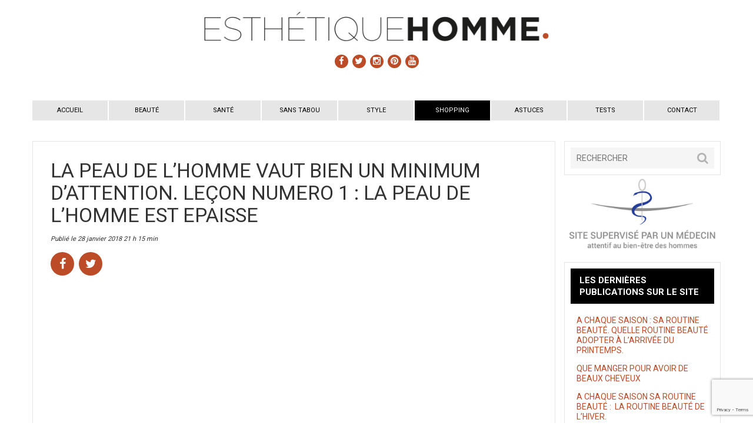

--- FILE ---
content_type: text/html; charset=UTF-8
request_url: https://www.esthetiquehomme.com/la-peau-epaisse/
body_size: 15504
content:

<!doctype html>
<html lang="fr-FR" class="no-js">
	<head>
		<meta charset="UTF-8">
		<title>LA PEAU DE L&#039;HOMME VAUT BIEN UN MINIMUM D&#039;ATTENTION. LEÇON NUMERO 1 : LA PEAU DE L&#039;HOMME EST EPAISSE - Esthétique Homme</title>

		<link href="//www.google-analytics.com" rel="dns-prefetch">
        <link href="https://www.esthetiquehomme.com/wp-content/themes/esthetique-homme/img/icons/favicon.png" rel="shortcut icon">
        <link href="https://www.esthetiquehomme.com/wp-content/themes/esthetique-homme/img/icons/touch.png" rel="apple-touch-icon-precomposed">

		<meta http-equiv="X-UA-Compatible" content="IE=edge,chrome=1">
		<meta name="viewport" content="width=device-width, initial-scale=1.0">
		<meta name="format-detection" content="telephone=no">

		<meta name='robots' content='index, follow, max-image-preview:large, max-snippet:-1, max-video-preview:-1' />

	<!-- This site is optimized with the Yoast SEO plugin v26.7 - https://yoast.com/wordpress/plugins/seo/ -->
	<title>LA PEAU DE L&#039;HOMME VAUT BIEN UN MINIMUM D&#039;ATTENTION. LEÇON NUMERO 1 : LA PEAU DE L&#039;HOMME EST EPAISSE - Esthétique Homme</title>
	<meta name="description" content="La peau de l&#039;homme est en moyenne plus épaisse de 16% à celle de la femme, ce qui la rendrait donc sensiblement plus résistante." />
	<link rel="canonical" href="https://www.esthetiquehomme.com/la-peau-epaisse/" />
	<meta property="og:locale" content="fr_FR" />
	<meta property="og:type" content="article" />
	<meta property="og:title" content="LA PEAU DE L&#039;HOMME VAUT BIEN UN MINIMUM D&#039;ATTENTION. LEÇON NUMERO 1 : LA PEAU DE L&#039;HOMME EST EPAISSE - Esthétique Homme" />
	<meta property="og:description" content="La peau de l&#039;homme est en moyenne plus épaisse de 16% à celle de la femme, ce qui la rendrait donc sensiblement plus résistante." />
	<meta property="og:url" content="https://www.esthetiquehomme.com/la-peau-epaisse/" />
	<meta property="og:site_name" content="Esthétique Homme" />
	<meta property="article:published_time" content="2018-01-28T20:15:42+00:00" />
	<meta property="article:modified_time" content="2019-02-02T22:34:21+00:00" />
	<meta property="og:image" content="https://www.esthetiquehomme.com/wp-content/uploads/2018/01/Esthetique-Homme-uncategorized-6.jpg" />
	<meta property="og:image:width" content="350" />
	<meta property="og:image:height" content="255" />
	<meta property="og:image:type" content="image/jpeg" />
	<meta name="author" content="AdmEsthetiqueHomme" />
	<meta name="twitter:card" content="summary_large_image" />
	<meta name="twitter:label1" content="Écrit par" />
	<meta name="twitter:data1" content="AdmEsthetiqueHomme" />
	<meta name="twitter:label2" content="Durée de lecture estimée" />
	<meta name="twitter:data2" content="2 minutes" />
	<script type="application/ld+json" class="yoast-schema-graph">{"@context":"https://schema.org","@graph":[{"@type":"Article","@id":"https://www.esthetiquehomme.com/la-peau-epaisse/#article","isPartOf":{"@id":"https://www.esthetiquehomme.com/la-peau-epaisse/"},"author":{"name":"AdmEsthetiqueHomme","@id":"https://www.esthetiquehomme.com/#/schema/person/7486bd38f13db2bb60d30792bede3eb1"},"headline":"LA PEAU DE L&rsquo;HOMME VAUT BIEN UN MINIMUM D&rsquo;ATTENTION. LEÇON NUMERO 1 : LA PEAU DE L&rsquo;HOMME EST EPAISSE","datePublished":"2018-01-28T20:15:42+00:00","dateModified":"2019-02-02T22:34:21+00:00","mainEntityOfPage":{"@id":"https://www.esthetiquehomme.com/la-peau-epaisse/"},"wordCount":393,"image":{"@id":"https://www.esthetiquehomme.com/la-peau-epaisse/#primaryimage"},"thumbnailUrl":"https://www.esthetiquehomme.com/wp-content/uploads/2018/01/Esthetique-Homme-uncategorized-6.jpg","keywords":["Peau épaisse"],"articleSection":["Conseils, hygiène","Visage"],"inLanguage":"fr-FR"},{"@type":"WebPage","@id":"https://www.esthetiquehomme.com/la-peau-epaisse/","url":"https://www.esthetiquehomme.com/la-peau-epaisse/","name":"LA PEAU DE L'HOMME VAUT BIEN UN MINIMUM D'ATTENTION. LEÇON NUMERO 1 : LA PEAU DE L'HOMME EST EPAISSE - Esthétique Homme","isPartOf":{"@id":"https://www.esthetiquehomme.com/#website"},"primaryImageOfPage":{"@id":"https://www.esthetiquehomme.com/la-peau-epaisse/#primaryimage"},"image":{"@id":"https://www.esthetiquehomme.com/la-peau-epaisse/#primaryimage"},"thumbnailUrl":"https://www.esthetiquehomme.com/wp-content/uploads/2018/01/Esthetique-Homme-uncategorized-6.jpg","datePublished":"2018-01-28T20:15:42+00:00","dateModified":"2019-02-02T22:34:21+00:00","author":{"@id":"https://www.esthetiquehomme.com/#/schema/person/7486bd38f13db2bb60d30792bede3eb1"},"description":"La peau de l'homme est en moyenne plus épaisse de 16% à celle de la femme, ce qui la rendrait donc sensiblement plus résistante.","breadcrumb":{"@id":"https://www.esthetiquehomme.com/la-peau-epaisse/#breadcrumb"},"inLanguage":"fr-FR","potentialAction":[{"@type":"ReadAction","target":["https://www.esthetiquehomme.com/la-peau-epaisse/"]}]},{"@type":"ImageObject","inLanguage":"fr-FR","@id":"https://www.esthetiquehomme.com/la-peau-epaisse/#primaryimage","url":"https://www.esthetiquehomme.com/wp-content/uploads/2018/01/Esthetique-Homme-uncategorized-6.jpg","contentUrl":"https://www.esthetiquehomme.com/wp-content/uploads/2018/01/Esthetique-Homme-uncategorized-6.jpg","width":350,"height":255},{"@type":"BreadcrumbList","@id":"https://www.esthetiquehomme.com/la-peau-epaisse/#breadcrumb","itemListElement":[{"@type":"ListItem","position":1,"name":"Accueil","item":"https://www.esthetiquehomme.com/"},{"@type":"ListItem","position":2,"name":"Actualités","item":"https://www.esthetiquehomme.com/actualites/"},{"@type":"ListItem","position":3,"name":"LA PEAU DE L&#8217;HOMME VAUT BIEN UN MINIMUM D&#8217;ATTENTION. LEÇON NUMERO 1 : LA PEAU DE L&#8217;HOMME EST EPAISSE"}]},{"@type":"WebSite","@id":"https://www.esthetiquehomme.com/#website","url":"https://www.esthetiquehomme.com/","name":"Esthétique Homme","description":"Le magazine masculin pas comme les autres","potentialAction":[{"@type":"SearchAction","target":{"@type":"EntryPoint","urlTemplate":"https://www.esthetiquehomme.com/?s={search_term_string}"},"query-input":{"@type":"PropertyValueSpecification","valueRequired":true,"valueName":"search_term_string"}}],"inLanguage":"fr-FR"},{"@type":"Person","@id":"https://www.esthetiquehomme.com/#/schema/person/7486bd38f13db2bb60d30792bede3eb1","name":"AdmEsthetiqueHomme","image":{"@type":"ImageObject","inLanguage":"fr-FR","@id":"https://www.esthetiquehomme.com/#/schema/person/image/","url":"https://secure.gravatar.com/avatar/e9d898a60d8a24581208dca7cf5331297a84bc1c8f884e4a21789e8e0b47862f?s=96&d=mm&r=g","contentUrl":"https://secure.gravatar.com/avatar/e9d898a60d8a24581208dca7cf5331297a84bc1c8f884e4a21789e8e0b47862f?s=96&d=mm&r=g","caption":"AdmEsthetiqueHomme"},"url":"https://www.esthetiquehomme.com/author/admesthetiquehomme/"}]}</script>
	<!-- / Yoast SEO plugin. -->


<link rel='dns-prefetch' href='//ajax.googleapis.com' />
<link rel='dns-prefetch' href='//maps.googleapis.com' />
<link rel='dns-prefetch' href='//kenwheeler.github.io' />
<link rel='dns-prefetch' href='//fonts.googleapis.com' />
<link rel="alternate" title="oEmbed (JSON)" type="application/json+oembed" href="https://www.esthetiquehomme.com/wp-json/oembed/1.0/embed?url=https%3A%2F%2Fwww.esthetiquehomme.com%2Fla-peau-epaisse%2F" />
<link rel="alternate" title="oEmbed (XML)" type="text/xml+oembed" href="https://www.esthetiquehomme.com/wp-json/oembed/1.0/embed?url=https%3A%2F%2Fwww.esthetiquehomme.com%2Fla-peau-epaisse%2F&#038;format=xml" />
		<!-- This site uses the Google Analytics by ExactMetrics plugin v8.11.1 - Using Analytics tracking - https://www.exactmetrics.com/ -->
							<script src="//www.googletagmanager.com/gtag/js?id=G-XGWBPHEK22"  data-cfasync="false" data-wpfc-render="false" type="text/javascript" async></script>
			<script data-cfasync="false" data-wpfc-render="false" type="text/javascript">
				var em_version = '8.11.1';
				var em_track_user = true;
				var em_no_track_reason = '';
								var ExactMetricsDefaultLocations = {"page_location":"https:\/\/www.esthetiquehomme.com\/la-peau-epaisse\/"};
								if ( typeof ExactMetricsPrivacyGuardFilter === 'function' ) {
					var ExactMetricsLocations = (typeof ExactMetricsExcludeQuery === 'object') ? ExactMetricsPrivacyGuardFilter( ExactMetricsExcludeQuery ) : ExactMetricsPrivacyGuardFilter( ExactMetricsDefaultLocations );
				} else {
					var ExactMetricsLocations = (typeof ExactMetricsExcludeQuery === 'object') ? ExactMetricsExcludeQuery : ExactMetricsDefaultLocations;
				}

								var disableStrs = [
										'ga-disable-G-XGWBPHEK22',
									];

				/* Function to detect opted out users */
				function __gtagTrackerIsOptedOut() {
					for (var index = 0; index < disableStrs.length; index++) {
						if (document.cookie.indexOf(disableStrs[index] + '=true') > -1) {
							return true;
						}
					}

					return false;
				}

				/* Disable tracking if the opt-out cookie exists. */
				if (__gtagTrackerIsOptedOut()) {
					for (var index = 0; index < disableStrs.length; index++) {
						window[disableStrs[index]] = true;
					}
				}

				/* Opt-out function */
				function __gtagTrackerOptout() {
					for (var index = 0; index < disableStrs.length; index++) {
						document.cookie = disableStrs[index] + '=true; expires=Thu, 31 Dec 2099 23:59:59 UTC; path=/';
						window[disableStrs[index]] = true;
					}
				}

				if ('undefined' === typeof gaOptout) {
					function gaOptout() {
						__gtagTrackerOptout();
					}
				}
								window.dataLayer = window.dataLayer || [];

				window.ExactMetricsDualTracker = {
					helpers: {},
					trackers: {},
				};
				if (em_track_user) {
					function __gtagDataLayer() {
						dataLayer.push(arguments);
					}

					function __gtagTracker(type, name, parameters) {
						if (!parameters) {
							parameters = {};
						}

						if (parameters.send_to) {
							__gtagDataLayer.apply(null, arguments);
							return;
						}

						if (type === 'event') {
														parameters.send_to = exactmetrics_frontend.v4_id;
							var hookName = name;
							if (typeof parameters['event_category'] !== 'undefined') {
								hookName = parameters['event_category'] + ':' + name;
							}

							if (typeof ExactMetricsDualTracker.trackers[hookName] !== 'undefined') {
								ExactMetricsDualTracker.trackers[hookName](parameters);
							} else {
								__gtagDataLayer('event', name, parameters);
							}
							
						} else {
							__gtagDataLayer.apply(null, arguments);
						}
					}

					__gtagTracker('js', new Date());
					__gtagTracker('set', {
						'developer_id.dNDMyYj': true,
											});
					if ( ExactMetricsLocations.page_location ) {
						__gtagTracker('set', ExactMetricsLocations);
					}
										__gtagTracker('config', 'G-XGWBPHEK22', {"forceSSL":"true","anonymize_ip":"true"} );
										window.gtag = __gtagTracker;										(function () {
						/* https://developers.google.com/analytics/devguides/collection/analyticsjs/ */
						/* ga and __gaTracker compatibility shim. */
						var noopfn = function () {
							return null;
						};
						var newtracker = function () {
							return new Tracker();
						};
						var Tracker = function () {
							return null;
						};
						var p = Tracker.prototype;
						p.get = noopfn;
						p.set = noopfn;
						p.send = function () {
							var args = Array.prototype.slice.call(arguments);
							args.unshift('send');
							__gaTracker.apply(null, args);
						};
						var __gaTracker = function () {
							var len = arguments.length;
							if (len === 0) {
								return;
							}
							var f = arguments[len - 1];
							if (typeof f !== 'object' || f === null || typeof f.hitCallback !== 'function') {
								if ('send' === arguments[0]) {
									var hitConverted, hitObject = false, action;
									if ('event' === arguments[1]) {
										if ('undefined' !== typeof arguments[3]) {
											hitObject = {
												'eventAction': arguments[3],
												'eventCategory': arguments[2],
												'eventLabel': arguments[4],
												'value': arguments[5] ? arguments[5] : 1,
											}
										}
									}
									if ('pageview' === arguments[1]) {
										if ('undefined' !== typeof arguments[2]) {
											hitObject = {
												'eventAction': 'page_view',
												'page_path': arguments[2],
											}
										}
									}
									if (typeof arguments[2] === 'object') {
										hitObject = arguments[2];
									}
									if (typeof arguments[5] === 'object') {
										Object.assign(hitObject, arguments[5]);
									}
									if ('undefined' !== typeof arguments[1].hitType) {
										hitObject = arguments[1];
										if ('pageview' === hitObject.hitType) {
											hitObject.eventAction = 'page_view';
										}
									}
									if (hitObject) {
										action = 'timing' === arguments[1].hitType ? 'timing_complete' : hitObject.eventAction;
										hitConverted = mapArgs(hitObject);
										__gtagTracker('event', action, hitConverted);
									}
								}
								return;
							}

							function mapArgs(args) {
								var arg, hit = {};
								var gaMap = {
									'eventCategory': 'event_category',
									'eventAction': 'event_action',
									'eventLabel': 'event_label',
									'eventValue': 'event_value',
									'nonInteraction': 'non_interaction',
									'timingCategory': 'event_category',
									'timingVar': 'name',
									'timingValue': 'value',
									'timingLabel': 'event_label',
									'page': 'page_path',
									'location': 'page_location',
									'title': 'page_title',
									'referrer' : 'page_referrer',
								};
								for (arg in args) {
																		if (!(!args.hasOwnProperty(arg) || !gaMap.hasOwnProperty(arg))) {
										hit[gaMap[arg]] = args[arg];
									} else {
										hit[arg] = args[arg];
									}
								}
								return hit;
							}

							try {
								f.hitCallback();
							} catch (ex) {
							}
						};
						__gaTracker.create = newtracker;
						__gaTracker.getByName = newtracker;
						__gaTracker.getAll = function () {
							return [];
						};
						__gaTracker.remove = noopfn;
						__gaTracker.loaded = true;
						window['__gaTracker'] = __gaTracker;
					})();
									} else {
										console.log("");
					(function () {
						function __gtagTracker() {
							return null;
						}

						window['__gtagTracker'] = __gtagTracker;
						window['gtag'] = __gtagTracker;
					})();
									}
			</script>
							<!-- / Google Analytics by ExactMetrics -->
		<style id='wp-img-auto-sizes-contain-inline-css' type='text/css'>
img:is([sizes=auto i],[sizes^="auto," i]){contain-intrinsic-size:3000px 1500px}
/*# sourceURL=wp-img-auto-sizes-contain-inline-css */
</style>
<style id='wp-emoji-styles-inline-css' type='text/css'>

	img.wp-smiley, img.emoji {
		display: inline !important;
		border: none !important;
		box-shadow: none !important;
		height: 1em !important;
		width: 1em !important;
		margin: 0 0.07em !important;
		vertical-align: -0.1em !important;
		background: none !important;
		padding: 0 !important;
	}
/*# sourceURL=wp-emoji-styles-inline-css */
</style>
<style id='wp-block-library-inline-css' type='text/css'>
:root{--wp-block-synced-color:#7a00df;--wp-block-synced-color--rgb:122,0,223;--wp-bound-block-color:var(--wp-block-synced-color);--wp-editor-canvas-background:#ddd;--wp-admin-theme-color:#007cba;--wp-admin-theme-color--rgb:0,124,186;--wp-admin-theme-color-darker-10:#006ba1;--wp-admin-theme-color-darker-10--rgb:0,107,160.5;--wp-admin-theme-color-darker-20:#005a87;--wp-admin-theme-color-darker-20--rgb:0,90,135;--wp-admin-border-width-focus:2px}@media (min-resolution:192dpi){:root{--wp-admin-border-width-focus:1.5px}}.wp-element-button{cursor:pointer}:root .has-very-light-gray-background-color{background-color:#eee}:root .has-very-dark-gray-background-color{background-color:#313131}:root .has-very-light-gray-color{color:#eee}:root .has-very-dark-gray-color{color:#313131}:root .has-vivid-green-cyan-to-vivid-cyan-blue-gradient-background{background:linear-gradient(135deg,#00d084,#0693e3)}:root .has-purple-crush-gradient-background{background:linear-gradient(135deg,#34e2e4,#4721fb 50%,#ab1dfe)}:root .has-hazy-dawn-gradient-background{background:linear-gradient(135deg,#faaca8,#dad0ec)}:root .has-subdued-olive-gradient-background{background:linear-gradient(135deg,#fafae1,#67a671)}:root .has-atomic-cream-gradient-background{background:linear-gradient(135deg,#fdd79a,#004a59)}:root .has-nightshade-gradient-background{background:linear-gradient(135deg,#330968,#31cdcf)}:root .has-midnight-gradient-background{background:linear-gradient(135deg,#020381,#2874fc)}:root{--wp--preset--font-size--normal:16px;--wp--preset--font-size--huge:42px}.has-regular-font-size{font-size:1em}.has-larger-font-size{font-size:2.625em}.has-normal-font-size{font-size:var(--wp--preset--font-size--normal)}.has-huge-font-size{font-size:var(--wp--preset--font-size--huge)}.has-text-align-center{text-align:center}.has-text-align-left{text-align:left}.has-text-align-right{text-align:right}.has-fit-text{white-space:nowrap!important}#end-resizable-editor-section{display:none}.aligncenter{clear:both}.items-justified-left{justify-content:flex-start}.items-justified-center{justify-content:center}.items-justified-right{justify-content:flex-end}.items-justified-space-between{justify-content:space-between}.screen-reader-text{border:0;clip-path:inset(50%);height:1px;margin:-1px;overflow:hidden;padding:0;position:absolute;width:1px;word-wrap:normal!important}.screen-reader-text:focus{background-color:#ddd;clip-path:none;color:#444;display:block;font-size:1em;height:auto;left:5px;line-height:normal;padding:15px 23px 14px;text-decoration:none;top:5px;width:auto;z-index:100000}html :where(.has-border-color){border-style:solid}html :where([style*=border-top-color]){border-top-style:solid}html :where([style*=border-right-color]){border-right-style:solid}html :where([style*=border-bottom-color]){border-bottom-style:solid}html :where([style*=border-left-color]){border-left-style:solid}html :where([style*=border-width]){border-style:solid}html :where([style*=border-top-width]){border-top-style:solid}html :where([style*=border-right-width]){border-right-style:solid}html :where([style*=border-bottom-width]){border-bottom-style:solid}html :where([style*=border-left-width]){border-left-style:solid}html :where(img[class*=wp-image-]){height:auto;max-width:100%}:where(figure){margin:0 0 1em}html :where(.is-position-sticky){--wp-admin--admin-bar--position-offset:var(--wp-admin--admin-bar--height,0px)}@media screen and (max-width:600px){html :where(.is-position-sticky){--wp-admin--admin-bar--position-offset:0px}}

/*# sourceURL=wp-block-library-inline-css */
</style><style id='global-styles-inline-css' type='text/css'>
:root{--wp--preset--aspect-ratio--square: 1;--wp--preset--aspect-ratio--4-3: 4/3;--wp--preset--aspect-ratio--3-4: 3/4;--wp--preset--aspect-ratio--3-2: 3/2;--wp--preset--aspect-ratio--2-3: 2/3;--wp--preset--aspect-ratio--16-9: 16/9;--wp--preset--aspect-ratio--9-16: 9/16;--wp--preset--color--black: #000000;--wp--preset--color--cyan-bluish-gray: #abb8c3;--wp--preset--color--white: #ffffff;--wp--preset--color--pale-pink: #f78da7;--wp--preset--color--vivid-red: #cf2e2e;--wp--preset--color--luminous-vivid-orange: #ff6900;--wp--preset--color--luminous-vivid-amber: #fcb900;--wp--preset--color--light-green-cyan: #7bdcb5;--wp--preset--color--vivid-green-cyan: #00d084;--wp--preset--color--pale-cyan-blue: #8ed1fc;--wp--preset--color--vivid-cyan-blue: #0693e3;--wp--preset--color--vivid-purple: #9b51e0;--wp--preset--gradient--vivid-cyan-blue-to-vivid-purple: linear-gradient(135deg,rgb(6,147,227) 0%,rgb(155,81,224) 100%);--wp--preset--gradient--light-green-cyan-to-vivid-green-cyan: linear-gradient(135deg,rgb(122,220,180) 0%,rgb(0,208,130) 100%);--wp--preset--gradient--luminous-vivid-amber-to-luminous-vivid-orange: linear-gradient(135deg,rgb(252,185,0) 0%,rgb(255,105,0) 100%);--wp--preset--gradient--luminous-vivid-orange-to-vivid-red: linear-gradient(135deg,rgb(255,105,0) 0%,rgb(207,46,46) 100%);--wp--preset--gradient--very-light-gray-to-cyan-bluish-gray: linear-gradient(135deg,rgb(238,238,238) 0%,rgb(169,184,195) 100%);--wp--preset--gradient--cool-to-warm-spectrum: linear-gradient(135deg,rgb(74,234,220) 0%,rgb(151,120,209) 20%,rgb(207,42,186) 40%,rgb(238,44,130) 60%,rgb(251,105,98) 80%,rgb(254,248,76) 100%);--wp--preset--gradient--blush-light-purple: linear-gradient(135deg,rgb(255,206,236) 0%,rgb(152,150,240) 100%);--wp--preset--gradient--blush-bordeaux: linear-gradient(135deg,rgb(254,205,165) 0%,rgb(254,45,45) 50%,rgb(107,0,62) 100%);--wp--preset--gradient--luminous-dusk: linear-gradient(135deg,rgb(255,203,112) 0%,rgb(199,81,192) 50%,rgb(65,88,208) 100%);--wp--preset--gradient--pale-ocean: linear-gradient(135deg,rgb(255,245,203) 0%,rgb(182,227,212) 50%,rgb(51,167,181) 100%);--wp--preset--gradient--electric-grass: linear-gradient(135deg,rgb(202,248,128) 0%,rgb(113,206,126) 100%);--wp--preset--gradient--midnight: linear-gradient(135deg,rgb(2,3,129) 0%,rgb(40,116,252) 100%);--wp--preset--font-size--small: 13px;--wp--preset--font-size--medium: 20px;--wp--preset--font-size--large: 36px;--wp--preset--font-size--x-large: 42px;--wp--preset--spacing--20: 0.44rem;--wp--preset--spacing--30: 0.67rem;--wp--preset--spacing--40: 1rem;--wp--preset--spacing--50: 1.5rem;--wp--preset--spacing--60: 2.25rem;--wp--preset--spacing--70: 3.38rem;--wp--preset--spacing--80: 5.06rem;--wp--preset--shadow--natural: 6px 6px 9px rgba(0, 0, 0, 0.2);--wp--preset--shadow--deep: 12px 12px 50px rgba(0, 0, 0, 0.4);--wp--preset--shadow--sharp: 6px 6px 0px rgba(0, 0, 0, 0.2);--wp--preset--shadow--outlined: 6px 6px 0px -3px rgb(255, 255, 255), 6px 6px rgb(0, 0, 0);--wp--preset--shadow--crisp: 6px 6px 0px rgb(0, 0, 0);}:where(.is-layout-flex){gap: 0.5em;}:where(.is-layout-grid){gap: 0.5em;}body .is-layout-flex{display: flex;}.is-layout-flex{flex-wrap: wrap;align-items: center;}.is-layout-flex > :is(*, div){margin: 0;}body .is-layout-grid{display: grid;}.is-layout-grid > :is(*, div){margin: 0;}:where(.wp-block-columns.is-layout-flex){gap: 2em;}:where(.wp-block-columns.is-layout-grid){gap: 2em;}:where(.wp-block-post-template.is-layout-flex){gap: 1.25em;}:where(.wp-block-post-template.is-layout-grid){gap: 1.25em;}.has-black-color{color: var(--wp--preset--color--black) !important;}.has-cyan-bluish-gray-color{color: var(--wp--preset--color--cyan-bluish-gray) !important;}.has-white-color{color: var(--wp--preset--color--white) !important;}.has-pale-pink-color{color: var(--wp--preset--color--pale-pink) !important;}.has-vivid-red-color{color: var(--wp--preset--color--vivid-red) !important;}.has-luminous-vivid-orange-color{color: var(--wp--preset--color--luminous-vivid-orange) !important;}.has-luminous-vivid-amber-color{color: var(--wp--preset--color--luminous-vivid-amber) !important;}.has-light-green-cyan-color{color: var(--wp--preset--color--light-green-cyan) !important;}.has-vivid-green-cyan-color{color: var(--wp--preset--color--vivid-green-cyan) !important;}.has-pale-cyan-blue-color{color: var(--wp--preset--color--pale-cyan-blue) !important;}.has-vivid-cyan-blue-color{color: var(--wp--preset--color--vivid-cyan-blue) !important;}.has-vivid-purple-color{color: var(--wp--preset--color--vivid-purple) !important;}.has-black-background-color{background-color: var(--wp--preset--color--black) !important;}.has-cyan-bluish-gray-background-color{background-color: var(--wp--preset--color--cyan-bluish-gray) !important;}.has-white-background-color{background-color: var(--wp--preset--color--white) !important;}.has-pale-pink-background-color{background-color: var(--wp--preset--color--pale-pink) !important;}.has-vivid-red-background-color{background-color: var(--wp--preset--color--vivid-red) !important;}.has-luminous-vivid-orange-background-color{background-color: var(--wp--preset--color--luminous-vivid-orange) !important;}.has-luminous-vivid-amber-background-color{background-color: var(--wp--preset--color--luminous-vivid-amber) !important;}.has-light-green-cyan-background-color{background-color: var(--wp--preset--color--light-green-cyan) !important;}.has-vivid-green-cyan-background-color{background-color: var(--wp--preset--color--vivid-green-cyan) !important;}.has-pale-cyan-blue-background-color{background-color: var(--wp--preset--color--pale-cyan-blue) !important;}.has-vivid-cyan-blue-background-color{background-color: var(--wp--preset--color--vivid-cyan-blue) !important;}.has-vivid-purple-background-color{background-color: var(--wp--preset--color--vivid-purple) !important;}.has-black-border-color{border-color: var(--wp--preset--color--black) !important;}.has-cyan-bluish-gray-border-color{border-color: var(--wp--preset--color--cyan-bluish-gray) !important;}.has-white-border-color{border-color: var(--wp--preset--color--white) !important;}.has-pale-pink-border-color{border-color: var(--wp--preset--color--pale-pink) !important;}.has-vivid-red-border-color{border-color: var(--wp--preset--color--vivid-red) !important;}.has-luminous-vivid-orange-border-color{border-color: var(--wp--preset--color--luminous-vivid-orange) !important;}.has-luminous-vivid-amber-border-color{border-color: var(--wp--preset--color--luminous-vivid-amber) !important;}.has-light-green-cyan-border-color{border-color: var(--wp--preset--color--light-green-cyan) !important;}.has-vivid-green-cyan-border-color{border-color: var(--wp--preset--color--vivid-green-cyan) !important;}.has-pale-cyan-blue-border-color{border-color: var(--wp--preset--color--pale-cyan-blue) !important;}.has-vivid-cyan-blue-border-color{border-color: var(--wp--preset--color--vivid-cyan-blue) !important;}.has-vivid-purple-border-color{border-color: var(--wp--preset--color--vivid-purple) !important;}.has-vivid-cyan-blue-to-vivid-purple-gradient-background{background: var(--wp--preset--gradient--vivid-cyan-blue-to-vivid-purple) !important;}.has-light-green-cyan-to-vivid-green-cyan-gradient-background{background: var(--wp--preset--gradient--light-green-cyan-to-vivid-green-cyan) !important;}.has-luminous-vivid-amber-to-luminous-vivid-orange-gradient-background{background: var(--wp--preset--gradient--luminous-vivid-amber-to-luminous-vivid-orange) !important;}.has-luminous-vivid-orange-to-vivid-red-gradient-background{background: var(--wp--preset--gradient--luminous-vivid-orange-to-vivid-red) !important;}.has-very-light-gray-to-cyan-bluish-gray-gradient-background{background: var(--wp--preset--gradient--very-light-gray-to-cyan-bluish-gray) !important;}.has-cool-to-warm-spectrum-gradient-background{background: var(--wp--preset--gradient--cool-to-warm-spectrum) !important;}.has-blush-light-purple-gradient-background{background: var(--wp--preset--gradient--blush-light-purple) !important;}.has-blush-bordeaux-gradient-background{background: var(--wp--preset--gradient--blush-bordeaux) !important;}.has-luminous-dusk-gradient-background{background: var(--wp--preset--gradient--luminous-dusk) !important;}.has-pale-ocean-gradient-background{background: var(--wp--preset--gradient--pale-ocean) !important;}.has-electric-grass-gradient-background{background: var(--wp--preset--gradient--electric-grass) !important;}.has-midnight-gradient-background{background: var(--wp--preset--gradient--midnight) !important;}.has-small-font-size{font-size: var(--wp--preset--font-size--small) !important;}.has-medium-font-size{font-size: var(--wp--preset--font-size--medium) !important;}.has-large-font-size{font-size: var(--wp--preset--font-size--large) !important;}.has-x-large-font-size{font-size: var(--wp--preset--font-size--x-large) !important;}
/*# sourceURL=global-styles-inline-css */
</style>

<style id='classic-theme-styles-inline-css' type='text/css'>
/*! This file is auto-generated */
.wp-block-button__link{color:#fff;background-color:#32373c;border-radius:9999px;box-shadow:none;text-decoration:none;padding:calc(.667em + 2px) calc(1.333em + 2px);font-size:1.125em}.wp-block-file__button{background:#32373c;color:#fff;text-decoration:none}
/*# sourceURL=/wp-includes/css/classic-themes.min.css */
</style>
<link rel='stylesheet' id='wpmf-gallery-popup-style-css' href='https://www.esthetiquehomme.com/wp-content/plugins/wp-media-folder/assets/css/display-gallery/magnific-popup.css?ver=6.1.9' media='all' />
<link rel='stylesheet' id='contact-form-7-css' href='https://www.esthetiquehomme.com/wp-content/plugins/contact-form-7/includes/css/styles.css?ver=6.1.4' media='all' />
<link rel='stylesheet' id='fancyapps-css' href='https://www.esthetiquehomme.com/wp-content/themes/esthetique-homme/js/lib/fancybox/jquery.fancybox.min.css?ver=2.1' media='all' />
<link rel='stylesheet' id='animate-css' href='https://www.esthetiquehomme.com/wp-content/themes/esthetique-homme/css/animate.css?ver=3.5.0' media='all' />
<link rel='stylesheet' id='hamburger-css' href='https://www.esthetiquehomme.com/wp-content/themes/esthetique-homme/css/hamburgers.css?ver=3.5.0' media='all' />
<link rel='stylesheet' id='roboto-css' href='https://fonts.googleapis.com/css?family=Playfair+Display%7CRoboto%3A300%2C400%2C500%2C700&#038;ver=1.0.0' media='all' />
<link rel='stylesheet' id='main-css' href='https://www.esthetiquehomme.com/wp-content/themes/esthetique-homme/css/main.min.css?ver=2.0' media='all' />
<script type="text/javascript" src="https://ajax.googleapis.com/ajax/libs/jquery/2.2.4/jquery.min.js?ver=3.1.1" id="jquery31-js"></script>
<script type="text/javascript" src="https://www.esthetiquehomme.com/wp-content/themes/esthetique-homme/js/lib/fancybox/jquery.fancybox.pack.js?ver=2.1" id="fancybox-js"></script>
<script type="text/javascript" src="https://www.esthetiquehomme.com/wp-content/themes/esthetique-homme/js/lib/fastclick.js?ver=1.0" id="fastclick-js"></script>
<script type="text/javascript" src="https://www.esthetiquehomme.com/wp-content/themes/esthetique-homme/js/lib/wow.min.js?ver=1.0" id="wow-js"></script>
<script type="text/javascript" src="https://www.esthetiquehomme.com/wp-content/themes/esthetique-homme/js/lib/skrollr.min.js?ver=0.6.4" id="skrollr-js"></script>
<script type="text/javascript" src="https://www.esthetiquehomme.com/wp-content/themes/esthetique-homme/js/lib/jQuery.scrollSpeed.js?ver=1.0.2" id="scrollspeed-js"></script>
<script type="text/javascript" src="https://maps.googleapis.com/maps/api/js?v=3.exp&amp;sensor=false&amp;key=AIzaSyCvbb3iILXsW46fwkMa8nSQEAqHH5yQiSE&amp;ver=3.0" id="gmap-js"></script>
<script type="text/javascript" src="https://kenwheeler.github.io/slick/slick/slick.js?ver=1.6" id="slick-js"></script>
<script type="text/javascript" src="https://www.esthetiquehomme.com/wp-content/themes/esthetique-homme/js/scripts.min.js?ver=1.0.0" id="mainjs-js"></script>
<script type="text/javascript" src="https://www.esthetiquehomme.com/wp-content/plugins/google-analytics-dashboard-for-wp/assets/js/frontend-gtag.min.js?ver=8.11.1" id="exactmetrics-frontend-script-js" async="async" data-wp-strategy="async"></script>
<script data-cfasync="false" data-wpfc-render="false" type="text/javascript" id='exactmetrics-frontend-script-js-extra'>/* <![CDATA[ */
var exactmetrics_frontend = {"js_events_tracking":"true","download_extensions":"zip,mp3,mpeg,pdf,docx,pptx,xlsx,rar","inbound_paths":"[{\"path\":\"\\\/go\\\/\",\"label\":\"affiliate\"},{\"path\":\"\\\/recommend\\\/\",\"label\":\"affiliate\"}]","home_url":"https:\/\/www.esthetiquehomme.com","hash_tracking":"false","v4_id":"G-XGWBPHEK22"};/* ]]> */
</script>
<link rel="https://api.w.org/" href="https://www.esthetiquehomme.com/wp-json/" /><link rel="alternate" title="JSON" type="application/json" href="https://www.esthetiquehomme.com/wp-json/wp/v2/posts/173" /><script type="text/javascript">
(function(url){
	if(/(?:Chrome\/26\.0\.1410\.63 Safari\/537\.31|WordfenceTestMonBot)/.test(navigator.userAgent)){ return; }
	var addEvent = function(evt, handler) {
		if (window.addEventListener) {
			document.addEventListener(evt, handler, false);
		} else if (window.attachEvent) {
			document.attachEvent('on' + evt, handler);
		}
	};
	var removeEvent = function(evt, handler) {
		if (window.removeEventListener) {
			document.removeEventListener(evt, handler, false);
		} else if (window.detachEvent) {
			document.detachEvent('on' + evt, handler);
		}
	};
	var evts = 'contextmenu dblclick drag dragend dragenter dragleave dragover dragstart drop keydown keypress keyup mousedown mousemove mouseout mouseover mouseup mousewheel scroll'.split(' ');
	var logHuman = function() {
		if (window.wfLogHumanRan) { return; }
		window.wfLogHumanRan = true;
		var wfscr = document.createElement('script');
		wfscr.type = 'text/javascript';
		wfscr.async = true;
		wfscr.src = url + '&r=' + Math.random();
		(document.getElementsByTagName('head')[0]||document.getElementsByTagName('body')[0]).appendChild(wfscr);
		for (var i = 0; i < evts.length; i++) {
			removeEvent(evts[i], logHuman);
		}
	};
	for (var i = 0; i < evts.length; i++) {
		addEvent(evts[i], logHuman);
	}
})('//www.esthetiquehomme.com/?wordfence_lh=1&hid=DDA54265F13F8DC6F2CF642FF058DB41');
</script><link rel="icon" href="https://www.esthetiquehomme.com/wp-content/uploads/2016/10/cropped-Esthetique-Homme-Logos-294-150x150.png" sizes="32x32" />
<link rel="icon" href="https://www.esthetiquehomme.com/wp-content/uploads/2016/10/cropped-Esthetique-Homme-Logos-294-250x250.png" sizes="192x192" />
<link rel="apple-touch-icon" href="https://www.esthetiquehomme.com/wp-content/uploads/2016/10/cropped-Esthetique-Homme-Logos-294-250x250.png" />
<meta name="msapplication-TileImage" content="https://www.esthetiquehomme.com/wp-content/uploads/2016/10/cropped-Esthetique-Homme-Logos-294-300x300.png" />

	</head>
	<body class="wp-singular post-template-default single single-post postid-173 single-format-standard wp-theme-esthetique-homme la-peau-epaisse" id="body">
		<div id="progression" data-anchor-target="body" data-top="width: 0%;" data-bottom="width: 100%;"></div>
		
		<div class="bodytop">
			<header class="header clear" role="banner" id="header">
				<div class="flex-container">
					
					
					<div class="logo">
												<a href="https://www.esthetiquehomme.com">
																					<img 	
								src="https://www.esthetiquehomme.com/wp-content/uploads/2016/10/Esthetique-Homme-Logos-293.png" 
								alt="Esthétique Homme Le magazine masculin pas comme les autres" 
								title="Esthétique Homme Le magazine masculin pas comme les autres"
								class="logo-img" 
							/>
						</a>
					</div>
					
					<div class="socials">
						
												<a href="https://www.facebook.com/Esth%C3%A9tique-Homme-603711119685578/timeline/" target="_blank" title="">
							<i class="fa fa-facebook"></i>
						</a>
												
												<a href="https://twitter.com/esthetiquehomme" target="_blank" title="">
							<i class="fa fa-twitter"></i>
						</a>
												
												
												<a href="https://www.instagram.com/esthetique.homme/" target="_blank" title="">
							<i class="fa fa-instagram"></i>
						</a>
												
												<a href="https://www.pinterest.com/esthetiquehomme/" target="_blank" title="">
							<i class="fa fa-pinterest"></i>
						</a>
												
												
												
												<a href="https://www.youtube.com/user/esthetiquehomme" target="_blank" title="">
							<i class="fa fa-youtube"></i>
						</a>
												
					</div>
					
					<div class="menus">
						<nav class="nav" role="navigation">
							<ul id="menu-menu-principal" class="menu"><li id="menu-item-13246" class="menu-item menu-item-type-post_type menu-item-object-page menu-item-home menu-item-13246"><a href="https://www.esthetiquehomme.com/">Accueil</a></li>
<li id="menu-item-14181" class="menu-item menu-item-type-custom menu-item-object-custom menu-item-has-children menu-item-14181"><a href="#">Beauté</a>
<ul class="sub-menu">
	<li id="menu-item-13248" class="menu-item menu-item-type-taxonomy menu-item-object-category current-post-ancestor current-menu-parent current-post-parent menu-item-has-children menu-item-13248"><a href="https://www.esthetiquehomme.com/etre-beau/visage/">Visage</a>
	<ul class="sub-menu">
		<li id="menu-item-13249" class="menu-item menu-item-type-taxonomy menu-item-object-category menu-item-13249"><a href="https://www.esthetiquehomme.com/etre-beau/visage/acne/">Acné</a></li>
		<li id="menu-item-13250" class="menu-item menu-item-type-taxonomy menu-item-object-category menu-item-13250"><a href="https://www.esthetiquehomme.com/etre-beau/visage/disgrace/">Imperfections</a></li>
		<li id="menu-item-13251" class="menu-item menu-item-type-taxonomy menu-item-object-category menu-item-13251"><a href="https://www.esthetiquehomme.com/etre-beau/visage/rides/">Rides</a></li>
		<li id="menu-item-16877" class="menu-item menu-item-type-taxonomy menu-item-object-category menu-item-16877"><a href="https://www.esthetiquehomme.com/etre-beau/visage/teint/">Teint</a></li>
		<li id="menu-item-13252" class="menu-item menu-item-type-taxonomy menu-item-object-category menu-item-13252"><a href="https://www.esthetiquehomme.com/taches/">Tâches</a></li>
		<li id="menu-item-16864" class="menu-item menu-item-type-taxonomy menu-item-object-category menu-item-16864"><a href="https://www.esthetiquehomme.com/etre-beau/visage/rasage/">Rasage</a></li>
		<li id="menu-item-13260" class="menu-item menu-item-type-taxonomy menu-item-object-category current-post-ancestor current-menu-parent current-post-parent menu-item-13260"><a href="https://www.esthetiquehomme.com/etre-beau/visage/conseils-soins/">Conseils, hygiène</a></li>
	</ul>
</li>
	<li id="menu-item-13254" class="menu-item menu-item-type-taxonomy menu-item-object-category menu-item-has-children menu-item-13254"><a href="https://www.esthetiquehomme.com/etre-beau/corps/">Corps</a>
	<ul class="sub-menu">
		<li id="menu-item-13256" class="menu-item menu-item-type-taxonomy menu-item-object-category menu-item-13256"><a href="https://www.esthetiquehomme.com/etre-beau/corps/poils/">Poils</a></li>
		<li id="menu-item-13255" class="menu-item menu-item-type-taxonomy menu-item-object-category menu-item-13255"><a href="https://www.esthetiquehomme.com/etre-beau/corps/massage/">Massages</a></li>
		<li id="menu-item-13257" class="menu-item menu-item-type-taxonomy menu-item-object-category menu-item-13257"><a href="https://www.esthetiquehomme.com/etre-beau/corps/silhouette/">Silhouette</a></li>
		<li id="menu-item-16867" class="menu-item menu-item-type-taxonomy menu-item-object-category menu-item-16867"><a href="https://www.esthetiquehomme.com/etre-beau/corps/pieds/">Pieds</a></li>
		<li id="menu-item-16865" class="menu-item menu-item-type-taxonomy menu-item-object-category menu-item-16865"><a href="https://www.esthetiquehomme.com/etre-beau/corps/mains/">Mains</a></li>
		<li id="menu-item-16866" class="menu-item menu-item-type-taxonomy menu-item-object-category menu-item-16866"><a href="https://www.esthetiquehomme.com/etre-beau/corps/parfum/">Parfum</a></li>
		<li id="menu-item-13261" class="menu-item menu-item-type-taxonomy menu-item-object-category menu-item-13261"><a href="https://www.esthetiquehomme.com/etre-beau/corps/conseils-soins-corps/">Conseils, hygiène</a></li>
	</ul>
</li>
	<li id="menu-item-13258" class="menu-item menu-item-type-taxonomy menu-item-object-category menu-item-has-children menu-item-13258"><a href="https://www.esthetiquehomme.com/etre-beau/cheveux/">Cheveux</a>
	<ul class="sub-menu">
		<li id="menu-item-13262" class="menu-item menu-item-type-taxonomy menu-item-object-category menu-item-13262"><a href="https://www.esthetiquehomme.com/etre-beau/cheveux/calvitie/">Calvitie</a></li>
		<li id="menu-item-13259" class="menu-item menu-item-type-taxonomy menu-item-object-category menu-item-13259"><a href="https://www.esthetiquehomme.com/etre-beau/cheveux/conseils-soins-cheveux/">Soins, hygiène</a></li>
	</ul>
</li>
</ul>
</li>
<li id="menu-item-16872" class="menu-item menu-item-type-taxonomy menu-item-object-category menu-item-has-children menu-item-16872"><a href="https://www.esthetiquehomme.com/etre-en-bonne-sante/">Santé</a>
<ul class="sub-menu">
	<li id="menu-item-16875" class="menu-item menu-item-type-taxonomy menu-item-object-category menu-item-16875"><a href="https://www.esthetiquehomme.com/etre-en-bonne-sante/sante-sexuelle/">Santé sexuelle</a></li>
	<li id="menu-item-17145" class="menu-item menu-item-type-taxonomy menu-item-object-category menu-item-17145"><a href="https://www.esthetiquehomme.com/etre-en-bonne-sante/medecine-preventive/">Médecine préventive</a></li>
	<li id="menu-item-16873" class="menu-item menu-item-type-taxonomy menu-item-object-category menu-item-16873"><a href="https://www.esthetiquehomme.com/etre-en-bonne-sante/nutrition/">Diététique</a></li>
	<li id="menu-item-16876" class="menu-item menu-item-type-taxonomy menu-item-object-category menu-item-16876"><a href="https://www.esthetiquehomme.com/etre-en-bonne-sante/sport/">Sport</a></li>
</ul>
</li>
<li id="menu-item-13271" class="menu-item menu-item-type-taxonomy menu-item-object-category menu-item-13271"><a href="https://www.esthetiquehomme.com/etre-sans-tabou/">Sans tabou</a></li>
<li id="menu-item-14183" class="menu-item menu-item-type-custom menu-item-object-custom menu-item-has-children menu-item-14183"><a href="#">Style</a>
<ul class="sub-menu">
	<li id="menu-item-13269" class="menu-item menu-item-type-taxonomy menu-item-object-category menu-item-13269"><a href="https://www.esthetiquehomme.com/etre-style/celebrity-style-etre-style/">Celebrity style</a></li>
	<li id="menu-item-13270" class="menu-item menu-item-type-taxonomy menu-item-object-category menu-item-13270"><a href="https://www.esthetiquehomme.com/etre-style/les-codes/">Les codes</a></li>
</ul>
</li>
<li id="menu-item-13285" class="menushopping menu-item menu-item-type-post_type menu-item-object-page menu-item-13285"><a href="https://www.esthetiquehomme.com/boutique/">Shopping</a></li>
<li id="menu-item-16956" class="menu-item menu-item-type-taxonomy menu-item-object-category menu-item-16956"><a href="https://www.esthetiquehomme.com/astuces/">Astuces</a></li>
<li id="menu-item-16957" class="menu-item menu-item-type-taxonomy menu-item-object-category menu-item-16957"><a href="https://www.esthetiquehomme.com/tests/">Tests</a></li>
<li id="menu-item-13282" class="menu-item menu-item-type-post_type menu-item-object-page menu-item-13282"><a href="https://www.esthetiquehomme.com/contact/">Contact</a></li>
</ul>						</nav>
				
												
					</div>
				</div>			
			</header>
				
				
			<div id="bubble">
			     <button class="hamburger hamburger--collapse" type="button">
				  	<span class="hamburger-box">
				    	<span class="hamburger-inner"></span>
					</span>
				</button>
			    <a href="https://www.esthetiquehomme.com" class="mainlogo" title="Esthétique Homme">
					<img src="https://www.esthetiquehomme.com/wp-content/uploads/2016/10/Esthetique-Homme-Logos-294.png" alt="Esthétique Homme Le magazine masculin pas comme les autres" title="Esthétique Homme">
				</a>
			</div>
	
			<div id="responsive-menu">
			   <ul id="menu-menu-principal-1" class="menu"><li class="menu-item menu-item-type-post_type menu-item-object-page menu-item-home menu-item-13246"><a href="https://www.esthetiquehomme.com/">Accueil</a></li>
<li class="menu-item menu-item-type-custom menu-item-object-custom menu-item-has-children menu-item-14181"><a href="#">Beauté</a>
<ul class="sub-menu">
	<li class="menu-item menu-item-type-taxonomy menu-item-object-category current-post-ancestor current-menu-parent current-post-parent menu-item-has-children menu-item-13248"><a href="https://www.esthetiquehomme.com/etre-beau/visage/">Visage</a>
	<ul class="sub-menu">
		<li class="menu-item menu-item-type-taxonomy menu-item-object-category menu-item-13249"><a href="https://www.esthetiquehomme.com/etre-beau/visage/acne/">Acné</a></li>
		<li class="menu-item menu-item-type-taxonomy menu-item-object-category menu-item-13250"><a href="https://www.esthetiquehomme.com/etre-beau/visage/disgrace/">Imperfections</a></li>
		<li class="menu-item menu-item-type-taxonomy menu-item-object-category menu-item-13251"><a href="https://www.esthetiquehomme.com/etre-beau/visage/rides/">Rides</a></li>
		<li class="menu-item menu-item-type-taxonomy menu-item-object-category menu-item-16877"><a href="https://www.esthetiquehomme.com/etre-beau/visage/teint/">Teint</a></li>
		<li class="menu-item menu-item-type-taxonomy menu-item-object-category menu-item-13252"><a href="https://www.esthetiquehomme.com/taches/">Tâches</a></li>
		<li class="menu-item menu-item-type-taxonomy menu-item-object-category menu-item-16864"><a href="https://www.esthetiquehomme.com/etre-beau/visage/rasage/">Rasage</a></li>
		<li class="menu-item menu-item-type-taxonomy menu-item-object-category current-post-ancestor current-menu-parent current-post-parent menu-item-13260"><a href="https://www.esthetiquehomme.com/etre-beau/visage/conseils-soins/">Conseils, hygiène</a></li>
	</ul>
</li>
	<li class="menu-item menu-item-type-taxonomy menu-item-object-category menu-item-has-children menu-item-13254"><a href="https://www.esthetiquehomme.com/etre-beau/corps/">Corps</a>
	<ul class="sub-menu">
		<li class="menu-item menu-item-type-taxonomy menu-item-object-category menu-item-13256"><a href="https://www.esthetiquehomme.com/etre-beau/corps/poils/">Poils</a></li>
		<li class="menu-item menu-item-type-taxonomy menu-item-object-category menu-item-13255"><a href="https://www.esthetiquehomme.com/etre-beau/corps/massage/">Massages</a></li>
		<li class="menu-item menu-item-type-taxonomy menu-item-object-category menu-item-13257"><a href="https://www.esthetiquehomme.com/etre-beau/corps/silhouette/">Silhouette</a></li>
		<li class="menu-item menu-item-type-taxonomy menu-item-object-category menu-item-16867"><a href="https://www.esthetiquehomme.com/etre-beau/corps/pieds/">Pieds</a></li>
		<li class="menu-item menu-item-type-taxonomy menu-item-object-category menu-item-16865"><a href="https://www.esthetiquehomme.com/etre-beau/corps/mains/">Mains</a></li>
		<li class="menu-item menu-item-type-taxonomy menu-item-object-category menu-item-16866"><a href="https://www.esthetiquehomme.com/etre-beau/corps/parfum/">Parfum</a></li>
		<li class="menu-item menu-item-type-taxonomy menu-item-object-category menu-item-13261"><a href="https://www.esthetiquehomme.com/etre-beau/corps/conseils-soins-corps/">Conseils, hygiène</a></li>
	</ul>
</li>
	<li class="menu-item menu-item-type-taxonomy menu-item-object-category menu-item-has-children menu-item-13258"><a href="https://www.esthetiquehomme.com/etre-beau/cheveux/">Cheveux</a>
	<ul class="sub-menu">
		<li class="menu-item menu-item-type-taxonomy menu-item-object-category menu-item-13262"><a href="https://www.esthetiquehomme.com/etre-beau/cheveux/calvitie/">Calvitie</a></li>
		<li class="menu-item menu-item-type-taxonomy menu-item-object-category menu-item-13259"><a href="https://www.esthetiquehomme.com/etre-beau/cheveux/conseils-soins-cheveux/">Soins, hygiène</a></li>
	</ul>
</li>
</ul>
</li>
<li class="menu-item menu-item-type-taxonomy menu-item-object-category menu-item-has-children menu-item-16872"><a href="https://www.esthetiquehomme.com/etre-en-bonne-sante/">Santé</a>
<ul class="sub-menu">
	<li class="menu-item menu-item-type-taxonomy menu-item-object-category menu-item-16875"><a href="https://www.esthetiquehomme.com/etre-en-bonne-sante/sante-sexuelle/">Santé sexuelle</a></li>
	<li class="menu-item menu-item-type-taxonomy menu-item-object-category menu-item-17145"><a href="https://www.esthetiquehomme.com/etre-en-bonne-sante/medecine-preventive/">Médecine préventive</a></li>
	<li class="menu-item menu-item-type-taxonomy menu-item-object-category menu-item-16873"><a href="https://www.esthetiquehomme.com/etre-en-bonne-sante/nutrition/">Diététique</a></li>
	<li class="menu-item menu-item-type-taxonomy menu-item-object-category menu-item-16876"><a href="https://www.esthetiquehomme.com/etre-en-bonne-sante/sport/">Sport</a></li>
</ul>
</li>
<li class="menu-item menu-item-type-taxonomy menu-item-object-category menu-item-13271"><a href="https://www.esthetiquehomme.com/etre-sans-tabou/">Sans tabou</a></li>
<li class="menu-item menu-item-type-custom menu-item-object-custom menu-item-has-children menu-item-14183"><a href="#">Style</a>
<ul class="sub-menu">
	<li class="menu-item menu-item-type-taxonomy menu-item-object-category menu-item-13269"><a href="https://www.esthetiquehomme.com/etre-style/celebrity-style-etre-style/">Celebrity style</a></li>
	<li class="menu-item menu-item-type-taxonomy menu-item-object-category menu-item-13270"><a href="https://www.esthetiquehomme.com/etre-style/les-codes/">Les codes</a></li>
</ul>
</li>
<li class="menushopping menu-item menu-item-type-post_type menu-item-object-page menu-item-13285"><a href="https://www.esthetiquehomme.com/boutique/">Shopping</a></li>
<li class="menu-item menu-item-type-taxonomy menu-item-object-category menu-item-16956"><a href="https://www.esthetiquehomme.com/astuces/">Astuces</a></li>
<li class="menu-item menu-item-type-taxonomy menu-item-object-category menu-item-16957"><a href="https://www.esthetiquehomme.com/tests/">Tests</a></li>
<li class="menu-item menu-item-type-post_type menu-item-object-page menu-item-13282"><a href="https://www.esthetiquehomme.com/contact/">Contact</a></li>
</ul>			</div>
	<main role="main">
		<div class="flex-container">
		
			<article id="post-173" class="post-173 post type-post status-publish format-standard has-post-thumbnail hentry category-conseils-soins category-visage tag-peau-epaisse" itemscope itemtype="http://schema.org/Article">
	
				<h1 itemprop="name"><a itemprop="url" href="https://www.esthetiquehomme.com/la-peau-epaisse/" title="LA PEAU DE L&rsquo;HOMME VAUT BIEN UN MINIMUM D&rsquo;ATTENTION. LEÇON NUMERO 1 : LA PEAU DE L&rsquo;HOMME EST EPAISSE">LA PEAU DE L&rsquo;HOMME VAUT BIEN UN MINIMUM D&rsquo;ATTENTION. LEÇON NUMERO 1 : LA PEAU DE L&rsquo;HOMME EST EPAISSE</a></h1>
				
				<span class="date">
					<time itemprop="datePublished" datetime="2018-01-28 21:15">
						Publié le 28 janvier 2018 21 h 15 min					</time>
				</span>
				
				<div class="share">
					<li>
						<a href="#sharing-tools" onclick="window.open('http://www.facebook.com/sharer.php?u=https://www.esthetiquehomme.com/la-peau-epaisse/','Facebook','width=600,height=300,left='+(screen.availWidth/2-300)+',top='+(screen.availHeight/2-150)+''); return false;">
							<i class="fa fa-facebook"></i>
						</a>
					</li>
					<li>
						<a href="#sharing-tools" onclick="window.open('http://twitter.com/share?url=https://www.esthetiquehomme.com/la-peau-epaisse/&amp;text=LA PEAU DE L&rsquo;HOMME VAUT BIEN UN MINIMUM D&rsquo;ATTENTION. LEÇON NUMERO 1 : LA PEAU DE L&rsquo;HOMME EST EPAISSE#esthetique #homme','Twitter share','width=600,height=300,left='+(screen.availWidth/2-300)+',top='+(screen.availHeight/2-150)+''); return false;">
							<i class="fa fa-twitter"></i>
						</a>
					</li>
				</div>
				
				<span itemprop="articleBody"><p><iframe src="//www.youtube.com/embed/XB8BOhuwvbk?rel=0" width="640" height="360" frameborder="0" allowfullscreen="allowfullscreen"></iframe></p>
<h3 style="text-align: center;"><strong><span style="color: #993300;">La peau de l’homme est plus épaisse que celle de la femme du fait de l’épiderme et du derme qui sont plus épais chez l’homme.</span></strong></h3>
<p style="text-align: center;"><span style="color: #993300;">La densité du derme en fibres collagène et élastique est supérieure à celle de la femme.</span></p>
<p><strong>Les fibres de collagène</strong><br />
Le collagène est une protéine constituée de trois chaines d’acides aminés chacune, qui s’organisent en fibres visibles au microscope. Ces fibres sont serrées entre elles pour assurer un maximum de résistance. Le collagène est fabriqué par les cellules du derme, fibroblastes ; il a pour fonction de conférer aux tissus une résistance mécanique à l’étirement. Le collagène est la protéine la plus abondante du corps humain, responsable de la cohésion des tissus.</p>
<p>En dermatologie, le collagène des pommades et des crèmes cosmétiques ne pouvant pas pénétrer dans l’épaisseur de la peau, son action est uniquement hydratante.   Des injections intradermiques de collagène ont été utilisées pour faire disparaitre les rides ; il fallait tenir compte des contre -indications et réaliser des tests, les résultats  étaient satisfaisants mais transitoires.</p>
<p><strong>Fibres élastiques</strong><br />
Elles sont constituées de protéines fabriquées  également par les cellules du derme (fibroblastes), elles ont des propriétés élastiques. L’élastine est une chaîne polypeptidique  de 830 acides aminés ; la forte teneur en acides aminés hydrophobes est responsable de l’élasticité. L’élasticité est due à la capacité des protéines à se dérouler de manière réversible pour adopte une conformation allongée (exposition des résidus hydrophobes) et à reprendre spontanément leur forme enroulée dès que la tension est relâchée (sous l’effet de la force hydrophobe). La synthèse d’élastine nécessite du silicium.</p>
<p style="text-align: center;"><span style="color: #0000ff;">C’est ainsi que l’on comprend mieux que, chez l’homme, le vieillissement est plus tardif.</span></p>
<p>Mais une fois que le processus est enclenché  les rides sont plus profondes que chez la femme. Une évolution biologique du vieillissement cutané  propre à l’homme  a été démontrée et illustre le besoin de produits cosmétiques spécifiques adaptés à leur âge et à leur vie.</p>
</span>
				
												
								
				<div id="comments" class="comments">
	

	



</div>
	
			</article>
			
			<!-- sidebar -->
<aside class="sidebar" role="complementary">
	<div class="sidebar-widget">
		<div id="search-2" class="widget_search"><form class="search" method="get" action="https://www.esthetiquehomme.com" role="search">
	<input class="search-input" type="search" name="s" placeholder="Rechercher">
	<button class="search-submit" type="submit" role="button"><i class="fa fa-search"></i></button>
</form>
</div><div id="black-studio-tinymce-2" class="widget_black_studio_tinymce"><div class="textwidget"><p style="text-align: center;"><img class="alignnone wp-image-14195 size-large" src="https://www.esthetiquehomme.com/wp-content/uploads/2016/11/Esthetique-Homme-uncategorized-4334-700x350.jpg" alt="visuel-caducee" width="700" height="350" /></p>
<p style="text-align: center;">
</div></div>
		<div id="recent-posts-2" class="widget_recent_entries">
		<h3>Les dernières publications sur le site</h3>
		<ul>
											<li>
					<a href="https://www.esthetiquehomme.com/a-chaque-saison-sa-routine-beaute-quelle-routine-beaute-adopter-a-larrivee-du-printemps/">A CHAQUE SAISON : SA ROUTINE BEAUTÉ. QUELLE ROUTINE BEAUTÉ ADOPTER À L’ARRIVÉE DU PRINTEMPS.</a>
									</li>
											<li>
					<a href="https://www.esthetiquehomme.com/manger-de-beaux-cheveux/">QUE MANGER POUR AVOIR DE BEAUX CHEVEUX</a>
									</li>
											<li>
					<a href="https://www.esthetiquehomme.com/a-chaque-saison-sa-routine-beaute-la-routine-beaute-de-lhiver/">A CHAQUE SAISON SA ROUTINE BEAUTÉ :  LA ROUTINE BEAUTÉ DE L’HIVER.</a>
									</li>
					</ul>

		</div>	</div>
	<div class="sidebar-widget">
			</div>
	
	<!-- Debut de la partie statique !-->
	<section class="newsletter">
				<div class="contain">
			<div class="intro"><p>Recevez une notification de chaque nouvel article<br />
Esthétique Homme gratuitement par e-mail</p>
<p><a style="opacity: 0; font-size: 0px; line-height: 0px; color: white;" title="lézards création : agence de communication globale - branding - naming - création de sites internet, applications mobiles dans les Vosges - Remiremont - les arts création" href="https://lezardscreation.com" target="_blank" rel="noopener">Site suivi et maintenu par Lézards&rsquo;Création</a></p>
</div>
			<a href="https://www.esthetiquehomme.com/newsletter-esthetique-homme/" title="Newsletter Esthetique Homme" class="link">Je m'abonne</a>
			<div class="conclusion"><p>Inscription rapide et sécurisée, aucun spam ne vous sera envoyé. Le désabonnement se fait en un clic.</p>
</div>
		</div>
	</section>
	
			
		<a href="https://www.esthetiquehomme.com/boutique/" title="Boutique Esthétique Homme" class="col">
			<div class="box boutique" style="background-image: url(https://www.esthetiquehomme.com/wp-content/uploads/2016/10/Esthetique-Homme-uncategorized-4332.gif)"></div>
		</a>
		
		<a href="https://www.esthetiquehomme.com/nettoyer-sa-peau-normale/" title="Le conseil du mois" class="col">
			<div class="box conseil" style="background-image: url(https://www.esthetiquehomme.com/wp-content/uploads/2016/11/Esthetique-Homme-esthetique-homme-pro-326-250x167.jpg)">
				<h3>COMMENT BIEN NETTOYER SA PEAU</h3>
			</div>
			<h4>Le conseil du mois</h4>
		</a>
		
		<a href="https://www.esthetiquehomme.com/ecoulement-uretral-quand-du-liquide-blanchatre-secoule-du-penis/" title="Le docteur explique" class="col">
			<div class="box explication" style="background-image: url(https://www.esthetiquehomme.com/wp-content/uploads/2016/10/Esthetique-Homme-uncategorized-4330-250x165.jpg)">
				<h3>ECOULEMENT URETRAL</h3>
			</div>
			<h4>Le docteur vous parle</h4>
		</a>
		
		
		
		
	<!-- Fin de la part statique !-->
	
</aside>
<!-- /sidebar -->
			
						</div>
	</main>


			</div>
			<div class="bodybottom">
				<footer class="footer" role="contentinfo">
										<div class="flex-container">
						<div class="minilogo">
							<img src="https://www.esthetiquehomme.com/wp-content/uploads/2016/10/Esthetique-Homme-Logos-294.png" title="Esthétique Homme Le magazine masculin pas comme les autres" alt="Esthétique Homme Le magazine masculin pas comme les autres" />
						</div>
						<div class="logo">
							<a href="https://www.esthetiquehomme.com">
								<img 	
									src="https://www.esthetiquehomme.com/wp-content/uploads/2016/10/Esthetique-Homme-Logos-328.png" 
									alt="Esthétique Homme Le magazine masculin pas comme les autres" 
									title="Esthétique Homme Le magazine masculin pas comme les autres"
									class="logo-img" 
								/>
							</a>
						</div>
						<div class="col socials">							
														<a href="https://www.facebook.com/Esth%C3%A9tique-Homme-603711119685578/timeline/" target="_blank" title="">
								<i class="fa fa-facebook"></i>
							</a>
														
														<a href="https://twitter.com/esthetiquehomme" target="_blank" title="">
								<i class="fa fa-twitter"></i>
							</a>
														
														
														<a href="https://www.instagram.com/esthetique.homme/" target="_blank" title="">
								<i class="fa fa-instagram"></i>
							</a>
														
														<a href="https://www.pinterest.com/esthetiquehomme/" target="_blank" title="">
								<i class="fa fa-pinterest"></i>
							</a>
														
														
														
														<a href="https://www.youtube.com/user/esthetiquehomme" target="_blank" title="">
								<i class="fa fa-snapchat"></i>
							</a>
														
														
						</div>
					</div>
					
				</footer>
			</div>

		<script type="speculationrules">
{"prefetch":[{"source":"document","where":{"and":[{"href_matches":"/*"},{"not":{"href_matches":["/wp-*.php","/wp-admin/*","/wp-content/uploads/*","/wp-content/*","/wp-content/plugins/*","/wp-content/themes/esthetique-homme/*","/*\\?(.+)"]}},{"not":{"selector_matches":"a[rel~=\"nofollow\"]"}},{"not":{"selector_matches":".no-prefetch, .no-prefetch a"}}]},"eagerness":"conservative"}]}
</script>
<script type="text/javascript" src="https://www.esthetiquehomme.com/wp-includes/js/dist/hooks.min.js?ver=dd5603f07f9220ed27f1" id="wp-hooks-js"></script>
<script type="text/javascript" src="https://www.esthetiquehomme.com/wp-includes/js/dist/i18n.min.js?ver=c26c3dc7bed366793375" id="wp-i18n-js"></script>
<script type="text/javascript" id="wp-i18n-js-after">
/* <![CDATA[ */
wp.i18n.setLocaleData( { 'text direction\u0004ltr': [ 'ltr' ] } );
//# sourceURL=wp-i18n-js-after
/* ]]> */
</script>
<script type="text/javascript" src="https://www.esthetiquehomme.com/wp-content/plugins/contact-form-7/includes/swv/js/index.js?ver=6.1.4" id="swv-js"></script>
<script type="text/javascript" id="contact-form-7-js-translations">
/* <![CDATA[ */
( function( domain, translations ) {
	var localeData = translations.locale_data[ domain ] || translations.locale_data.messages;
	localeData[""].domain = domain;
	wp.i18n.setLocaleData( localeData, domain );
} )( "contact-form-7", {"translation-revision-date":"2025-02-06 12:02:14+0000","generator":"GlotPress\/4.0.1","domain":"messages","locale_data":{"messages":{"":{"domain":"messages","plural-forms":"nplurals=2; plural=n > 1;","lang":"fr"},"This contact form is placed in the wrong place.":["Ce formulaire de contact est plac\u00e9 dans un mauvais endroit."],"Error:":["Erreur\u00a0:"]}},"comment":{"reference":"includes\/js\/index.js"}} );
//# sourceURL=contact-form-7-js-translations
/* ]]> */
</script>
<script type="text/javascript" id="contact-form-7-js-before">
/* <![CDATA[ */
var wpcf7 = {
    "api": {
        "root": "https:\/\/www.esthetiquehomme.com\/wp-json\/",
        "namespace": "contact-form-7\/v1"
    }
};
//# sourceURL=contact-form-7-js-before
/* ]]> */
</script>
<script type="text/javascript" src="https://www.esthetiquehomme.com/wp-content/plugins/contact-form-7/includes/js/index.js?ver=6.1.4" id="contact-form-7-js"></script>
<script type="text/javascript" src="https://www.google.com/recaptcha/api.js?render=6Lf-iY8UAAAAAHkFN_x68GI1Q0lvsbrKNsoBMbF6&amp;ver=3.0" id="google-recaptcha-js"></script>
<script type="text/javascript" src="https://www.esthetiquehomme.com/wp-includes/js/dist/vendor/wp-polyfill.min.js?ver=3.15.0" id="wp-polyfill-js"></script>
<script type="text/javascript" id="wpcf7-recaptcha-js-before">
/* <![CDATA[ */
var wpcf7_recaptcha = {
    "sitekey": "6Lf-iY8UAAAAAHkFN_x68GI1Q0lvsbrKNsoBMbF6",
    "actions": {
        "homepage": "homepage",
        "contactform": "contactform"
    }
};
//# sourceURL=wpcf7-recaptcha-js-before
/* ]]> */
</script>
<script type="text/javascript" src="https://www.esthetiquehomme.com/wp-content/plugins/contact-form-7/modules/recaptcha/index.js?ver=6.1.4" id="wpcf7-recaptcha-js"></script>
<script id="wp-emoji-settings" type="application/json">
{"baseUrl":"https://s.w.org/images/core/emoji/17.0.2/72x72/","ext":".png","svgUrl":"https://s.w.org/images/core/emoji/17.0.2/svg/","svgExt":".svg","source":{"concatemoji":"https://www.esthetiquehomme.com/wp-includes/js/wp-emoji-release.min.js?ver=6.9"}}
</script>
<script type="module">
/* <![CDATA[ */
/*! This file is auto-generated */
const a=JSON.parse(document.getElementById("wp-emoji-settings").textContent),o=(window._wpemojiSettings=a,"wpEmojiSettingsSupports"),s=["flag","emoji"];function i(e){try{var t={supportTests:e,timestamp:(new Date).valueOf()};sessionStorage.setItem(o,JSON.stringify(t))}catch(e){}}function c(e,t,n){e.clearRect(0,0,e.canvas.width,e.canvas.height),e.fillText(t,0,0);t=new Uint32Array(e.getImageData(0,0,e.canvas.width,e.canvas.height).data);e.clearRect(0,0,e.canvas.width,e.canvas.height),e.fillText(n,0,0);const a=new Uint32Array(e.getImageData(0,0,e.canvas.width,e.canvas.height).data);return t.every((e,t)=>e===a[t])}function p(e,t){e.clearRect(0,0,e.canvas.width,e.canvas.height),e.fillText(t,0,0);var n=e.getImageData(16,16,1,1);for(let e=0;e<n.data.length;e++)if(0!==n.data[e])return!1;return!0}function u(e,t,n,a){switch(t){case"flag":return n(e,"\ud83c\udff3\ufe0f\u200d\u26a7\ufe0f","\ud83c\udff3\ufe0f\u200b\u26a7\ufe0f")?!1:!n(e,"\ud83c\udde8\ud83c\uddf6","\ud83c\udde8\u200b\ud83c\uddf6")&&!n(e,"\ud83c\udff4\udb40\udc67\udb40\udc62\udb40\udc65\udb40\udc6e\udb40\udc67\udb40\udc7f","\ud83c\udff4\u200b\udb40\udc67\u200b\udb40\udc62\u200b\udb40\udc65\u200b\udb40\udc6e\u200b\udb40\udc67\u200b\udb40\udc7f");case"emoji":return!a(e,"\ud83e\u1fac8")}return!1}function f(e,t,n,a){let r;const o=(r="undefined"!=typeof WorkerGlobalScope&&self instanceof WorkerGlobalScope?new OffscreenCanvas(300,150):document.createElement("canvas")).getContext("2d",{willReadFrequently:!0}),s=(o.textBaseline="top",o.font="600 32px Arial",{});return e.forEach(e=>{s[e]=t(o,e,n,a)}),s}function r(e){var t=document.createElement("script");t.src=e,t.defer=!0,document.head.appendChild(t)}a.supports={everything:!0,everythingExceptFlag:!0},new Promise(t=>{let n=function(){try{var e=JSON.parse(sessionStorage.getItem(o));if("object"==typeof e&&"number"==typeof e.timestamp&&(new Date).valueOf()<e.timestamp+604800&&"object"==typeof e.supportTests)return e.supportTests}catch(e){}return null}();if(!n){if("undefined"!=typeof Worker&&"undefined"!=typeof OffscreenCanvas&&"undefined"!=typeof URL&&URL.createObjectURL&&"undefined"!=typeof Blob)try{var e="postMessage("+f.toString()+"("+[JSON.stringify(s),u.toString(),c.toString(),p.toString()].join(",")+"));",a=new Blob([e],{type:"text/javascript"});const r=new Worker(URL.createObjectURL(a),{name:"wpTestEmojiSupports"});return void(r.onmessage=e=>{i(n=e.data),r.terminate(),t(n)})}catch(e){}i(n=f(s,u,c,p))}t(n)}).then(e=>{for(const n in e)a.supports[n]=e[n],a.supports.everything=a.supports.everything&&a.supports[n],"flag"!==n&&(a.supports.everythingExceptFlag=a.supports.everythingExceptFlag&&a.supports[n]);var t;a.supports.everythingExceptFlag=a.supports.everythingExceptFlag&&!a.supports.flag,a.supports.everything||((t=a.source||{}).concatemoji?r(t.concatemoji):t.wpemoji&&t.twemoji&&(r(t.twemoji),r(t.wpemoji)))});
//# sourceURL=https://www.esthetiquehomme.com/wp-includes/js/wp-emoji-loader.min.js
/* ]]> */
</script>
		
		<script>
		  (function(i,s,o,g,r,a,m){i['GoogleAnalyticsObject']=r;i[r]=i[r]||function(){
		  (i[r].q=i[r].q||[]).push(arguments)},i[r].l=1*new Date();a=s.createElement(o),
		  m=s.getElementsByTagName(o)[0];a.async=1;a.src=g;m.parentNode.insertBefore(a,m)
		  })(window,document,'script','https://www.google-analytics.com/analytics.js','ga');
		
		  ga('create', 'UA-65880137-1', 'auto');
		  ga('send', 'pageview');
		
		</script>

	</body>
</html>


--- FILE ---
content_type: text/html; charset=utf-8
request_url: https://www.google.com/recaptcha/api2/anchor?ar=1&k=6Lf-iY8UAAAAAHkFN_x68GI1Q0lvsbrKNsoBMbF6&co=aHR0cHM6Ly93d3cuZXN0aGV0aXF1ZWhvbW1lLmNvbTo0NDM.&hl=en&v=PoyoqOPhxBO7pBk68S4YbpHZ&size=invisible&anchor-ms=20000&execute-ms=30000&cb=f4j8j8su7u4k
body_size: 48508
content:
<!DOCTYPE HTML><html dir="ltr" lang="en"><head><meta http-equiv="Content-Type" content="text/html; charset=UTF-8">
<meta http-equiv="X-UA-Compatible" content="IE=edge">
<title>reCAPTCHA</title>
<style type="text/css">
/* cyrillic-ext */
@font-face {
  font-family: 'Roboto';
  font-style: normal;
  font-weight: 400;
  font-stretch: 100%;
  src: url(//fonts.gstatic.com/s/roboto/v48/KFO7CnqEu92Fr1ME7kSn66aGLdTylUAMa3GUBHMdazTgWw.woff2) format('woff2');
  unicode-range: U+0460-052F, U+1C80-1C8A, U+20B4, U+2DE0-2DFF, U+A640-A69F, U+FE2E-FE2F;
}
/* cyrillic */
@font-face {
  font-family: 'Roboto';
  font-style: normal;
  font-weight: 400;
  font-stretch: 100%;
  src: url(//fonts.gstatic.com/s/roboto/v48/KFO7CnqEu92Fr1ME7kSn66aGLdTylUAMa3iUBHMdazTgWw.woff2) format('woff2');
  unicode-range: U+0301, U+0400-045F, U+0490-0491, U+04B0-04B1, U+2116;
}
/* greek-ext */
@font-face {
  font-family: 'Roboto';
  font-style: normal;
  font-weight: 400;
  font-stretch: 100%;
  src: url(//fonts.gstatic.com/s/roboto/v48/KFO7CnqEu92Fr1ME7kSn66aGLdTylUAMa3CUBHMdazTgWw.woff2) format('woff2');
  unicode-range: U+1F00-1FFF;
}
/* greek */
@font-face {
  font-family: 'Roboto';
  font-style: normal;
  font-weight: 400;
  font-stretch: 100%;
  src: url(//fonts.gstatic.com/s/roboto/v48/KFO7CnqEu92Fr1ME7kSn66aGLdTylUAMa3-UBHMdazTgWw.woff2) format('woff2');
  unicode-range: U+0370-0377, U+037A-037F, U+0384-038A, U+038C, U+038E-03A1, U+03A3-03FF;
}
/* math */
@font-face {
  font-family: 'Roboto';
  font-style: normal;
  font-weight: 400;
  font-stretch: 100%;
  src: url(//fonts.gstatic.com/s/roboto/v48/KFO7CnqEu92Fr1ME7kSn66aGLdTylUAMawCUBHMdazTgWw.woff2) format('woff2');
  unicode-range: U+0302-0303, U+0305, U+0307-0308, U+0310, U+0312, U+0315, U+031A, U+0326-0327, U+032C, U+032F-0330, U+0332-0333, U+0338, U+033A, U+0346, U+034D, U+0391-03A1, U+03A3-03A9, U+03B1-03C9, U+03D1, U+03D5-03D6, U+03F0-03F1, U+03F4-03F5, U+2016-2017, U+2034-2038, U+203C, U+2040, U+2043, U+2047, U+2050, U+2057, U+205F, U+2070-2071, U+2074-208E, U+2090-209C, U+20D0-20DC, U+20E1, U+20E5-20EF, U+2100-2112, U+2114-2115, U+2117-2121, U+2123-214F, U+2190, U+2192, U+2194-21AE, U+21B0-21E5, U+21F1-21F2, U+21F4-2211, U+2213-2214, U+2216-22FF, U+2308-230B, U+2310, U+2319, U+231C-2321, U+2336-237A, U+237C, U+2395, U+239B-23B7, U+23D0, U+23DC-23E1, U+2474-2475, U+25AF, U+25B3, U+25B7, U+25BD, U+25C1, U+25CA, U+25CC, U+25FB, U+266D-266F, U+27C0-27FF, U+2900-2AFF, U+2B0E-2B11, U+2B30-2B4C, U+2BFE, U+3030, U+FF5B, U+FF5D, U+1D400-1D7FF, U+1EE00-1EEFF;
}
/* symbols */
@font-face {
  font-family: 'Roboto';
  font-style: normal;
  font-weight: 400;
  font-stretch: 100%;
  src: url(//fonts.gstatic.com/s/roboto/v48/KFO7CnqEu92Fr1ME7kSn66aGLdTylUAMaxKUBHMdazTgWw.woff2) format('woff2');
  unicode-range: U+0001-000C, U+000E-001F, U+007F-009F, U+20DD-20E0, U+20E2-20E4, U+2150-218F, U+2190, U+2192, U+2194-2199, U+21AF, U+21E6-21F0, U+21F3, U+2218-2219, U+2299, U+22C4-22C6, U+2300-243F, U+2440-244A, U+2460-24FF, U+25A0-27BF, U+2800-28FF, U+2921-2922, U+2981, U+29BF, U+29EB, U+2B00-2BFF, U+4DC0-4DFF, U+FFF9-FFFB, U+10140-1018E, U+10190-1019C, U+101A0, U+101D0-101FD, U+102E0-102FB, U+10E60-10E7E, U+1D2C0-1D2D3, U+1D2E0-1D37F, U+1F000-1F0FF, U+1F100-1F1AD, U+1F1E6-1F1FF, U+1F30D-1F30F, U+1F315, U+1F31C, U+1F31E, U+1F320-1F32C, U+1F336, U+1F378, U+1F37D, U+1F382, U+1F393-1F39F, U+1F3A7-1F3A8, U+1F3AC-1F3AF, U+1F3C2, U+1F3C4-1F3C6, U+1F3CA-1F3CE, U+1F3D4-1F3E0, U+1F3ED, U+1F3F1-1F3F3, U+1F3F5-1F3F7, U+1F408, U+1F415, U+1F41F, U+1F426, U+1F43F, U+1F441-1F442, U+1F444, U+1F446-1F449, U+1F44C-1F44E, U+1F453, U+1F46A, U+1F47D, U+1F4A3, U+1F4B0, U+1F4B3, U+1F4B9, U+1F4BB, U+1F4BF, U+1F4C8-1F4CB, U+1F4D6, U+1F4DA, U+1F4DF, U+1F4E3-1F4E6, U+1F4EA-1F4ED, U+1F4F7, U+1F4F9-1F4FB, U+1F4FD-1F4FE, U+1F503, U+1F507-1F50B, U+1F50D, U+1F512-1F513, U+1F53E-1F54A, U+1F54F-1F5FA, U+1F610, U+1F650-1F67F, U+1F687, U+1F68D, U+1F691, U+1F694, U+1F698, U+1F6AD, U+1F6B2, U+1F6B9-1F6BA, U+1F6BC, U+1F6C6-1F6CF, U+1F6D3-1F6D7, U+1F6E0-1F6EA, U+1F6F0-1F6F3, U+1F6F7-1F6FC, U+1F700-1F7FF, U+1F800-1F80B, U+1F810-1F847, U+1F850-1F859, U+1F860-1F887, U+1F890-1F8AD, U+1F8B0-1F8BB, U+1F8C0-1F8C1, U+1F900-1F90B, U+1F93B, U+1F946, U+1F984, U+1F996, U+1F9E9, U+1FA00-1FA6F, U+1FA70-1FA7C, U+1FA80-1FA89, U+1FA8F-1FAC6, U+1FACE-1FADC, U+1FADF-1FAE9, U+1FAF0-1FAF8, U+1FB00-1FBFF;
}
/* vietnamese */
@font-face {
  font-family: 'Roboto';
  font-style: normal;
  font-weight: 400;
  font-stretch: 100%;
  src: url(//fonts.gstatic.com/s/roboto/v48/KFO7CnqEu92Fr1ME7kSn66aGLdTylUAMa3OUBHMdazTgWw.woff2) format('woff2');
  unicode-range: U+0102-0103, U+0110-0111, U+0128-0129, U+0168-0169, U+01A0-01A1, U+01AF-01B0, U+0300-0301, U+0303-0304, U+0308-0309, U+0323, U+0329, U+1EA0-1EF9, U+20AB;
}
/* latin-ext */
@font-face {
  font-family: 'Roboto';
  font-style: normal;
  font-weight: 400;
  font-stretch: 100%;
  src: url(//fonts.gstatic.com/s/roboto/v48/KFO7CnqEu92Fr1ME7kSn66aGLdTylUAMa3KUBHMdazTgWw.woff2) format('woff2');
  unicode-range: U+0100-02BA, U+02BD-02C5, U+02C7-02CC, U+02CE-02D7, U+02DD-02FF, U+0304, U+0308, U+0329, U+1D00-1DBF, U+1E00-1E9F, U+1EF2-1EFF, U+2020, U+20A0-20AB, U+20AD-20C0, U+2113, U+2C60-2C7F, U+A720-A7FF;
}
/* latin */
@font-face {
  font-family: 'Roboto';
  font-style: normal;
  font-weight: 400;
  font-stretch: 100%;
  src: url(//fonts.gstatic.com/s/roboto/v48/KFO7CnqEu92Fr1ME7kSn66aGLdTylUAMa3yUBHMdazQ.woff2) format('woff2');
  unicode-range: U+0000-00FF, U+0131, U+0152-0153, U+02BB-02BC, U+02C6, U+02DA, U+02DC, U+0304, U+0308, U+0329, U+2000-206F, U+20AC, U+2122, U+2191, U+2193, U+2212, U+2215, U+FEFF, U+FFFD;
}
/* cyrillic-ext */
@font-face {
  font-family: 'Roboto';
  font-style: normal;
  font-weight: 500;
  font-stretch: 100%;
  src: url(//fonts.gstatic.com/s/roboto/v48/KFO7CnqEu92Fr1ME7kSn66aGLdTylUAMa3GUBHMdazTgWw.woff2) format('woff2');
  unicode-range: U+0460-052F, U+1C80-1C8A, U+20B4, U+2DE0-2DFF, U+A640-A69F, U+FE2E-FE2F;
}
/* cyrillic */
@font-face {
  font-family: 'Roboto';
  font-style: normal;
  font-weight: 500;
  font-stretch: 100%;
  src: url(//fonts.gstatic.com/s/roboto/v48/KFO7CnqEu92Fr1ME7kSn66aGLdTylUAMa3iUBHMdazTgWw.woff2) format('woff2');
  unicode-range: U+0301, U+0400-045F, U+0490-0491, U+04B0-04B1, U+2116;
}
/* greek-ext */
@font-face {
  font-family: 'Roboto';
  font-style: normal;
  font-weight: 500;
  font-stretch: 100%;
  src: url(//fonts.gstatic.com/s/roboto/v48/KFO7CnqEu92Fr1ME7kSn66aGLdTylUAMa3CUBHMdazTgWw.woff2) format('woff2');
  unicode-range: U+1F00-1FFF;
}
/* greek */
@font-face {
  font-family: 'Roboto';
  font-style: normal;
  font-weight: 500;
  font-stretch: 100%;
  src: url(//fonts.gstatic.com/s/roboto/v48/KFO7CnqEu92Fr1ME7kSn66aGLdTylUAMa3-UBHMdazTgWw.woff2) format('woff2');
  unicode-range: U+0370-0377, U+037A-037F, U+0384-038A, U+038C, U+038E-03A1, U+03A3-03FF;
}
/* math */
@font-face {
  font-family: 'Roboto';
  font-style: normal;
  font-weight: 500;
  font-stretch: 100%;
  src: url(//fonts.gstatic.com/s/roboto/v48/KFO7CnqEu92Fr1ME7kSn66aGLdTylUAMawCUBHMdazTgWw.woff2) format('woff2');
  unicode-range: U+0302-0303, U+0305, U+0307-0308, U+0310, U+0312, U+0315, U+031A, U+0326-0327, U+032C, U+032F-0330, U+0332-0333, U+0338, U+033A, U+0346, U+034D, U+0391-03A1, U+03A3-03A9, U+03B1-03C9, U+03D1, U+03D5-03D6, U+03F0-03F1, U+03F4-03F5, U+2016-2017, U+2034-2038, U+203C, U+2040, U+2043, U+2047, U+2050, U+2057, U+205F, U+2070-2071, U+2074-208E, U+2090-209C, U+20D0-20DC, U+20E1, U+20E5-20EF, U+2100-2112, U+2114-2115, U+2117-2121, U+2123-214F, U+2190, U+2192, U+2194-21AE, U+21B0-21E5, U+21F1-21F2, U+21F4-2211, U+2213-2214, U+2216-22FF, U+2308-230B, U+2310, U+2319, U+231C-2321, U+2336-237A, U+237C, U+2395, U+239B-23B7, U+23D0, U+23DC-23E1, U+2474-2475, U+25AF, U+25B3, U+25B7, U+25BD, U+25C1, U+25CA, U+25CC, U+25FB, U+266D-266F, U+27C0-27FF, U+2900-2AFF, U+2B0E-2B11, U+2B30-2B4C, U+2BFE, U+3030, U+FF5B, U+FF5D, U+1D400-1D7FF, U+1EE00-1EEFF;
}
/* symbols */
@font-face {
  font-family: 'Roboto';
  font-style: normal;
  font-weight: 500;
  font-stretch: 100%;
  src: url(//fonts.gstatic.com/s/roboto/v48/KFO7CnqEu92Fr1ME7kSn66aGLdTylUAMaxKUBHMdazTgWw.woff2) format('woff2');
  unicode-range: U+0001-000C, U+000E-001F, U+007F-009F, U+20DD-20E0, U+20E2-20E4, U+2150-218F, U+2190, U+2192, U+2194-2199, U+21AF, U+21E6-21F0, U+21F3, U+2218-2219, U+2299, U+22C4-22C6, U+2300-243F, U+2440-244A, U+2460-24FF, U+25A0-27BF, U+2800-28FF, U+2921-2922, U+2981, U+29BF, U+29EB, U+2B00-2BFF, U+4DC0-4DFF, U+FFF9-FFFB, U+10140-1018E, U+10190-1019C, U+101A0, U+101D0-101FD, U+102E0-102FB, U+10E60-10E7E, U+1D2C0-1D2D3, U+1D2E0-1D37F, U+1F000-1F0FF, U+1F100-1F1AD, U+1F1E6-1F1FF, U+1F30D-1F30F, U+1F315, U+1F31C, U+1F31E, U+1F320-1F32C, U+1F336, U+1F378, U+1F37D, U+1F382, U+1F393-1F39F, U+1F3A7-1F3A8, U+1F3AC-1F3AF, U+1F3C2, U+1F3C4-1F3C6, U+1F3CA-1F3CE, U+1F3D4-1F3E0, U+1F3ED, U+1F3F1-1F3F3, U+1F3F5-1F3F7, U+1F408, U+1F415, U+1F41F, U+1F426, U+1F43F, U+1F441-1F442, U+1F444, U+1F446-1F449, U+1F44C-1F44E, U+1F453, U+1F46A, U+1F47D, U+1F4A3, U+1F4B0, U+1F4B3, U+1F4B9, U+1F4BB, U+1F4BF, U+1F4C8-1F4CB, U+1F4D6, U+1F4DA, U+1F4DF, U+1F4E3-1F4E6, U+1F4EA-1F4ED, U+1F4F7, U+1F4F9-1F4FB, U+1F4FD-1F4FE, U+1F503, U+1F507-1F50B, U+1F50D, U+1F512-1F513, U+1F53E-1F54A, U+1F54F-1F5FA, U+1F610, U+1F650-1F67F, U+1F687, U+1F68D, U+1F691, U+1F694, U+1F698, U+1F6AD, U+1F6B2, U+1F6B9-1F6BA, U+1F6BC, U+1F6C6-1F6CF, U+1F6D3-1F6D7, U+1F6E0-1F6EA, U+1F6F0-1F6F3, U+1F6F7-1F6FC, U+1F700-1F7FF, U+1F800-1F80B, U+1F810-1F847, U+1F850-1F859, U+1F860-1F887, U+1F890-1F8AD, U+1F8B0-1F8BB, U+1F8C0-1F8C1, U+1F900-1F90B, U+1F93B, U+1F946, U+1F984, U+1F996, U+1F9E9, U+1FA00-1FA6F, U+1FA70-1FA7C, U+1FA80-1FA89, U+1FA8F-1FAC6, U+1FACE-1FADC, U+1FADF-1FAE9, U+1FAF0-1FAF8, U+1FB00-1FBFF;
}
/* vietnamese */
@font-face {
  font-family: 'Roboto';
  font-style: normal;
  font-weight: 500;
  font-stretch: 100%;
  src: url(//fonts.gstatic.com/s/roboto/v48/KFO7CnqEu92Fr1ME7kSn66aGLdTylUAMa3OUBHMdazTgWw.woff2) format('woff2');
  unicode-range: U+0102-0103, U+0110-0111, U+0128-0129, U+0168-0169, U+01A0-01A1, U+01AF-01B0, U+0300-0301, U+0303-0304, U+0308-0309, U+0323, U+0329, U+1EA0-1EF9, U+20AB;
}
/* latin-ext */
@font-face {
  font-family: 'Roboto';
  font-style: normal;
  font-weight: 500;
  font-stretch: 100%;
  src: url(//fonts.gstatic.com/s/roboto/v48/KFO7CnqEu92Fr1ME7kSn66aGLdTylUAMa3KUBHMdazTgWw.woff2) format('woff2');
  unicode-range: U+0100-02BA, U+02BD-02C5, U+02C7-02CC, U+02CE-02D7, U+02DD-02FF, U+0304, U+0308, U+0329, U+1D00-1DBF, U+1E00-1E9F, U+1EF2-1EFF, U+2020, U+20A0-20AB, U+20AD-20C0, U+2113, U+2C60-2C7F, U+A720-A7FF;
}
/* latin */
@font-face {
  font-family: 'Roboto';
  font-style: normal;
  font-weight: 500;
  font-stretch: 100%;
  src: url(//fonts.gstatic.com/s/roboto/v48/KFO7CnqEu92Fr1ME7kSn66aGLdTylUAMa3yUBHMdazQ.woff2) format('woff2');
  unicode-range: U+0000-00FF, U+0131, U+0152-0153, U+02BB-02BC, U+02C6, U+02DA, U+02DC, U+0304, U+0308, U+0329, U+2000-206F, U+20AC, U+2122, U+2191, U+2193, U+2212, U+2215, U+FEFF, U+FFFD;
}
/* cyrillic-ext */
@font-face {
  font-family: 'Roboto';
  font-style: normal;
  font-weight: 900;
  font-stretch: 100%;
  src: url(//fonts.gstatic.com/s/roboto/v48/KFO7CnqEu92Fr1ME7kSn66aGLdTylUAMa3GUBHMdazTgWw.woff2) format('woff2');
  unicode-range: U+0460-052F, U+1C80-1C8A, U+20B4, U+2DE0-2DFF, U+A640-A69F, U+FE2E-FE2F;
}
/* cyrillic */
@font-face {
  font-family: 'Roboto';
  font-style: normal;
  font-weight: 900;
  font-stretch: 100%;
  src: url(//fonts.gstatic.com/s/roboto/v48/KFO7CnqEu92Fr1ME7kSn66aGLdTylUAMa3iUBHMdazTgWw.woff2) format('woff2');
  unicode-range: U+0301, U+0400-045F, U+0490-0491, U+04B0-04B1, U+2116;
}
/* greek-ext */
@font-face {
  font-family: 'Roboto';
  font-style: normal;
  font-weight: 900;
  font-stretch: 100%;
  src: url(//fonts.gstatic.com/s/roboto/v48/KFO7CnqEu92Fr1ME7kSn66aGLdTylUAMa3CUBHMdazTgWw.woff2) format('woff2');
  unicode-range: U+1F00-1FFF;
}
/* greek */
@font-face {
  font-family: 'Roboto';
  font-style: normal;
  font-weight: 900;
  font-stretch: 100%;
  src: url(//fonts.gstatic.com/s/roboto/v48/KFO7CnqEu92Fr1ME7kSn66aGLdTylUAMa3-UBHMdazTgWw.woff2) format('woff2');
  unicode-range: U+0370-0377, U+037A-037F, U+0384-038A, U+038C, U+038E-03A1, U+03A3-03FF;
}
/* math */
@font-face {
  font-family: 'Roboto';
  font-style: normal;
  font-weight: 900;
  font-stretch: 100%;
  src: url(//fonts.gstatic.com/s/roboto/v48/KFO7CnqEu92Fr1ME7kSn66aGLdTylUAMawCUBHMdazTgWw.woff2) format('woff2');
  unicode-range: U+0302-0303, U+0305, U+0307-0308, U+0310, U+0312, U+0315, U+031A, U+0326-0327, U+032C, U+032F-0330, U+0332-0333, U+0338, U+033A, U+0346, U+034D, U+0391-03A1, U+03A3-03A9, U+03B1-03C9, U+03D1, U+03D5-03D6, U+03F0-03F1, U+03F4-03F5, U+2016-2017, U+2034-2038, U+203C, U+2040, U+2043, U+2047, U+2050, U+2057, U+205F, U+2070-2071, U+2074-208E, U+2090-209C, U+20D0-20DC, U+20E1, U+20E5-20EF, U+2100-2112, U+2114-2115, U+2117-2121, U+2123-214F, U+2190, U+2192, U+2194-21AE, U+21B0-21E5, U+21F1-21F2, U+21F4-2211, U+2213-2214, U+2216-22FF, U+2308-230B, U+2310, U+2319, U+231C-2321, U+2336-237A, U+237C, U+2395, U+239B-23B7, U+23D0, U+23DC-23E1, U+2474-2475, U+25AF, U+25B3, U+25B7, U+25BD, U+25C1, U+25CA, U+25CC, U+25FB, U+266D-266F, U+27C0-27FF, U+2900-2AFF, U+2B0E-2B11, U+2B30-2B4C, U+2BFE, U+3030, U+FF5B, U+FF5D, U+1D400-1D7FF, U+1EE00-1EEFF;
}
/* symbols */
@font-face {
  font-family: 'Roboto';
  font-style: normal;
  font-weight: 900;
  font-stretch: 100%;
  src: url(//fonts.gstatic.com/s/roboto/v48/KFO7CnqEu92Fr1ME7kSn66aGLdTylUAMaxKUBHMdazTgWw.woff2) format('woff2');
  unicode-range: U+0001-000C, U+000E-001F, U+007F-009F, U+20DD-20E0, U+20E2-20E4, U+2150-218F, U+2190, U+2192, U+2194-2199, U+21AF, U+21E6-21F0, U+21F3, U+2218-2219, U+2299, U+22C4-22C6, U+2300-243F, U+2440-244A, U+2460-24FF, U+25A0-27BF, U+2800-28FF, U+2921-2922, U+2981, U+29BF, U+29EB, U+2B00-2BFF, U+4DC0-4DFF, U+FFF9-FFFB, U+10140-1018E, U+10190-1019C, U+101A0, U+101D0-101FD, U+102E0-102FB, U+10E60-10E7E, U+1D2C0-1D2D3, U+1D2E0-1D37F, U+1F000-1F0FF, U+1F100-1F1AD, U+1F1E6-1F1FF, U+1F30D-1F30F, U+1F315, U+1F31C, U+1F31E, U+1F320-1F32C, U+1F336, U+1F378, U+1F37D, U+1F382, U+1F393-1F39F, U+1F3A7-1F3A8, U+1F3AC-1F3AF, U+1F3C2, U+1F3C4-1F3C6, U+1F3CA-1F3CE, U+1F3D4-1F3E0, U+1F3ED, U+1F3F1-1F3F3, U+1F3F5-1F3F7, U+1F408, U+1F415, U+1F41F, U+1F426, U+1F43F, U+1F441-1F442, U+1F444, U+1F446-1F449, U+1F44C-1F44E, U+1F453, U+1F46A, U+1F47D, U+1F4A3, U+1F4B0, U+1F4B3, U+1F4B9, U+1F4BB, U+1F4BF, U+1F4C8-1F4CB, U+1F4D6, U+1F4DA, U+1F4DF, U+1F4E3-1F4E6, U+1F4EA-1F4ED, U+1F4F7, U+1F4F9-1F4FB, U+1F4FD-1F4FE, U+1F503, U+1F507-1F50B, U+1F50D, U+1F512-1F513, U+1F53E-1F54A, U+1F54F-1F5FA, U+1F610, U+1F650-1F67F, U+1F687, U+1F68D, U+1F691, U+1F694, U+1F698, U+1F6AD, U+1F6B2, U+1F6B9-1F6BA, U+1F6BC, U+1F6C6-1F6CF, U+1F6D3-1F6D7, U+1F6E0-1F6EA, U+1F6F0-1F6F3, U+1F6F7-1F6FC, U+1F700-1F7FF, U+1F800-1F80B, U+1F810-1F847, U+1F850-1F859, U+1F860-1F887, U+1F890-1F8AD, U+1F8B0-1F8BB, U+1F8C0-1F8C1, U+1F900-1F90B, U+1F93B, U+1F946, U+1F984, U+1F996, U+1F9E9, U+1FA00-1FA6F, U+1FA70-1FA7C, U+1FA80-1FA89, U+1FA8F-1FAC6, U+1FACE-1FADC, U+1FADF-1FAE9, U+1FAF0-1FAF8, U+1FB00-1FBFF;
}
/* vietnamese */
@font-face {
  font-family: 'Roboto';
  font-style: normal;
  font-weight: 900;
  font-stretch: 100%;
  src: url(//fonts.gstatic.com/s/roboto/v48/KFO7CnqEu92Fr1ME7kSn66aGLdTylUAMa3OUBHMdazTgWw.woff2) format('woff2');
  unicode-range: U+0102-0103, U+0110-0111, U+0128-0129, U+0168-0169, U+01A0-01A1, U+01AF-01B0, U+0300-0301, U+0303-0304, U+0308-0309, U+0323, U+0329, U+1EA0-1EF9, U+20AB;
}
/* latin-ext */
@font-face {
  font-family: 'Roboto';
  font-style: normal;
  font-weight: 900;
  font-stretch: 100%;
  src: url(//fonts.gstatic.com/s/roboto/v48/KFO7CnqEu92Fr1ME7kSn66aGLdTylUAMa3KUBHMdazTgWw.woff2) format('woff2');
  unicode-range: U+0100-02BA, U+02BD-02C5, U+02C7-02CC, U+02CE-02D7, U+02DD-02FF, U+0304, U+0308, U+0329, U+1D00-1DBF, U+1E00-1E9F, U+1EF2-1EFF, U+2020, U+20A0-20AB, U+20AD-20C0, U+2113, U+2C60-2C7F, U+A720-A7FF;
}
/* latin */
@font-face {
  font-family: 'Roboto';
  font-style: normal;
  font-weight: 900;
  font-stretch: 100%;
  src: url(//fonts.gstatic.com/s/roboto/v48/KFO7CnqEu92Fr1ME7kSn66aGLdTylUAMa3yUBHMdazQ.woff2) format('woff2');
  unicode-range: U+0000-00FF, U+0131, U+0152-0153, U+02BB-02BC, U+02C6, U+02DA, U+02DC, U+0304, U+0308, U+0329, U+2000-206F, U+20AC, U+2122, U+2191, U+2193, U+2212, U+2215, U+FEFF, U+FFFD;
}

</style>
<link rel="stylesheet" type="text/css" href="https://www.gstatic.com/recaptcha/releases/PoyoqOPhxBO7pBk68S4YbpHZ/styles__ltr.css">
<script nonce="L_Gwo_jl8LsF7n8vivx5Yw" type="text/javascript">window['__recaptcha_api'] = 'https://www.google.com/recaptcha/api2/';</script>
<script type="text/javascript" src="https://www.gstatic.com/recaptcha/releases/PoyoqOPhxBO7pBk68S4YbpHZ/recaptcha__en.js" nonce="L_Gwo_jl8LsF7n8vivx5Yw">
      
    </script></head>
<body><div id="rc-anchor-alert" class="rc-anchor-alert"></div>
<input type="hidden" id="recaptcha-token" value="[base64]">
<script type="text/javascript" nonce="L_Gwo_jl8LsF7n8vivx5Yw">
      recaptcha.anchor.Main.init("[\x22ainput\x22,[\x22bgdata\x22,\x22\x22,\[base64]/[base64]/bmV3IFpbdF0obVswXSk6Sz09Mj9uZXcgWlt0XShtWzBdLG1bMV0pOks9PTM/bmV3IFpbdF0obVswXSxtWzFdLG1bMl0pOks9PTQ/[base64]/[base64]/[base64]/[base64]/[base64]/[base64]/[base64]/[base64]/[base64]/[base64]/[base64]/[base64]/[base64]/[base64]\\u003d\\u003d\x22,\[base64]\\u003d\\u003d\x22,\[base64]/wrwLw6fDgMK6YgrDrj/Ctz7Cj8O3QMO/TcKmIMOYZ8O9AMKaOgp9XAHCpsKzD8OQwo8lLhIXA8OxwqhzM8O1NcOiAMKlwpvDtcOewo8gbsOgDyrCoTzDpkHCnFrCvEdywqUSSUkATMKqwoHDk2fDlhQjw5fCpEvDksOye8Kgwpdpwo/DmsK1wqodwprClMKiw5xmw5Z2wobDs8Okw5/CkxzDiQrCi8OwYyTCnMKhGsOwwqHCgmzDkcKIw6t5b8Ksw5cHE8OJRsK1wpYYCsKOw7PDm8OQYCjCuFTDv0Y8wpAeS1trKwTDuV/Ch8OoCxBlw5EcwqJfw6vDq8Kyw60aCMKhw45pwrQUwrfCoR/DhWPCrMK4w5vDm0/CjsOnwpDCuyPCksO9V8K2ABDChTrCv2PDtMOCGXBbwpvDh8Okw7ZMbCdewoPDhHnDgMKJXzrCpMOWw4nCksKEwrvCv8KfwqsYwp7ColvClhrCo0DDvcKcJgrDgsKdBMOuQMOeL0llw5DCg13DkDIfw5zCgsOGwptPPcKfITB/JsKiw4U+wrTCosOJEsKBfwp1wpHDtX3DvnMMNDfDqsOswo5vw6NSwq/[base64]/DvsOEwp1TNsKJwpEbB8Kabgdiw6TCs8OtwoDDrhA3bEV0Q8KbwrjDuDZ+w60HXcObwrVwTMKKw53DoWh1wpcDwqJwwpA+wp/CjEHCkMK0ORXCu0/DhMOgT2/CisKLSSLCjMOtf20mw7HDq1HDl8OoesKkXB/[base64]/[base64]/DqsKaHcK5dzgkLxUscQzDqsO4HWt1F8KdWFXCqMK0w57Dm3A1w4PCp8OzYAUHwq44EcK5esKkTzPCn8KBw74zExnCncOJNcKcw748wo7DqTrCugfCijVRw6ZDwqDDv8Oawqk5IF/[base64]/Cp8ONw4nClMO/Y8KULQfCvn9Fw4lUw77CscKUwqzCtMKAdsKqw4BWw6MvwqbCmcKDfmZcHVVqwqpzwqApwqHCosKMw7/[base64]/DoW5jwr5xHcOUw7XCscKDHWhTwqBcCWDDuhXDqsKMw5cLwqhuw5vDjXLCqcOkwpbDjsOQeUIhw7XCgUXCpsK0VBfDgsOZHsK4woPCpCbCssKGOsKqZTzDkDBEw7DDgMKTTsOCwpfCjcO2w5nDvQAIw47DlB4lwrpKwqlww5fCu8OxKVzCq3g/WzcjYDtDFcOzwqAjKMOzw7NCw4vCocKGEsO4wp5cOn4Pw4ZRGxYQwpt2JcKJCVw/[base64]/w5jCm1nDkk7DnMKAAcO1AnQKw5PDln3DpnzDom94w71da8OQwpPDkUxlw7Rhw5EyTcOvw4cnWy7CvSbDjcKkwrhgAMKrw6p4w615wodjwq1UwqMUw7DCscKULXvCr3tlw5wvwrvCpX3DvlVww58dwqI/w5s/wofDvQVncMK6ccO/[base64]/Cr8KedTrDtsKlw5EBawJ6HsKSAcKZw5bDi8KzwpfCuFctV1bCgsOUIsKAw4x/RnjCnsKGwq3CoDo9R0vDh8KDCMOewonCuRIdwqxKwqHDpcKxLsOyw57CnwTClz0kw6PDhxRowojDmsKywojCnsK1X8KFwr3ChVXCqxDCuW12w6nCim/[base64]/[base64]/DiBRnwpTCosKqw556w4xaXMKXSxJXHDVtDcKuR8KQwrtDDUPChcO/UkrCl8OMwqbDtcKew7MiQsKMOsOvEsOTSlAcw7czES3CjsOMw5pdw701Pghvw7rCpEjDqsOfw5NWw7R3U8OaScKCwpZzw5wdwpPDvjLDrcKIPQxvwr/DgBHCj0DCmH/Dpw/Dhx3CvsK+wq0dVcKQdiFHeMKFb8KTQRFbGhTCrXDDg8O6w6HCnwt5wpkwbF4ww48WwrRkwpHCh2LCjERGw4IZc0TCs8Ksw6zCucOSN3xbTsKJNmQ/wotGbsKMRcORI8Khwq9Rw53CjMKhwo4Fw4lNaMKww5vCtEPDpkpew5fChcK7NcKWwqdrCXbCjRHCqMKoI8OyYsKbGxzCsWgYE8K/w4HDq8OzwrZtw7bCvMK0BsOTJ248FMO9SCp0GU7CtcKfwocIwpTCrV/DrsKGZcO3w70YAMOow4DCgsKTGyLDmnrDsMKZNsOtwpLDsS3Dv3EDPsOzdMKTw53DiGPCh8K/wozDvcOXwqcLXz7CvcOkHisGZsK5w7cxw744wrPCm1RDwrYKwpLCpywVDmZaL3jCmMOgXcOhZR4vwqJ3K8OpwocqQsKAwpg5w7LDr0oZTcKuD3IyGsOGc3bCpXHCmMOHShbDlxYOwqxLXBwiw5bDrgPCgUEJT04ewq/DnjRcwoMmwqp7wrJEesKjw6/DgXLDscOMw73DrcO0wppoAcODwqsGw4AvwqctUcOZcsOyw4nCgMKAw6nClD/CkMOcw5rCusOgw4NFJWAbwpHDnEHDscK6bUlzWcOoQSthw6HDmsOYw7rDjjtwwoY4w7pEwojDocKsKBU0wpjDocOiRsKZw6NzOTLCjcOTFSM3w7B+ZsKTwobDi3/CplXChMOiWx3Cs8Onwq3DlMKhWGTCqcKTw7pZah/[base64]/CjsOJFcOAd8ORwoPCpjtaBVRMLT/CsVjDnz/DkUfDoFoWYRZjS8KHBTbCh2DCil3Dg8Kbw4TCtcOwKsK/w6I3PMOePsOEwpPCgUbCtBxeOsK7wrsCCnBoQ0YuLcOHTETDjsOIw78Xw4pPwrZvGyHCgQ/DlcOlwpbClWQRw6nCtgF9w6XDvwrDkRIGFT/DnMKswrLCtcKmwo5Yw6nDmzHClsOiw6zCnTnCg0vDs8O7DTFLHcKTwrhfw7rCmHNEw58Jwr1OKcKdwrQeTiXCtsOMwqN/[base64]/Cp8Kqw4DDuEckNAQ3w4IzcsK8w73CqMOgTE17woxsO8OEN2fDmcKewpZNPsOhVnXClMKPGcK8AFMFbcKTEDE/[base64]/ChcOYwpHDrcOOK8OKBsO2w4LCuCbCrMKBw71jZUtowovDosOMfsO1C8KaOMKTw60/[base64]/DicOPBsOxDBZpSlvCh0XDsMOBw77Ch23CusKwCMOyw6YVw6PDqMO0w5VYGcOXB8O+w6bCnA1iBwXDoAjCmF3Dp8OOZsO/[base64]/w4XDqsKpwoDDusORwrnDkwzDosKfNlFpMx1fw7DDoAHDjsK3QcOVB8OlwoPCocOoDsKBw6PCsH7Dv8O1M8OEPh/DvnQSwod5wp1zZ8K3wr/CnzQGwo9NNRBrwpfCtjDDm8KbeMK1w6bDlQYhST/[base64]/[base64]/[base64]/[base64]/Dh8OnMwXCnSbDmmAkSMKfw6Egw4/DjS7CrsK+wp7CosObcMOLwpg1wrLCqsOpw4VQw6jCoMOwYsOCwpRNUcO6UF1Kw6XCi8KLwpkBKn/[base64]/UAQbw6U7GDJUF8KUecOBTMKiwpXDg8Ofw5Bew6wPbcOHw7RsW0g8wpnDhV89GsOyck0xwrrDpcKiwr5hw5zCgMKSIcOhw6rDnQHCgcK5KsODw5LCkG7CrBPCp8Otwq4RwqzDgnvCpMKWDsKzL2LDm8KAIcKmFsK9w4RRwqoxw4AefznCuBPCp3XCjcKtARxtFH/Dq1gmwpx4QDLCr8KkQzsdL8KCw4Ntw63CjELDisKYw6dXw5rDicO/wrJOCMOVwq4xw63Dn8OSLVPCjxrDrMO1w7dAfA3CicOBNwjDvcOlRcKbJgV4acKswq7Dq8K/PV/Dj8OGwpETSUPDn8OSLSXDrsKkWB7Do8K/wrZ0w5vDqG/DjG1xw7IjC8Ocw7xDw5RCDMO4cWYiaGsYXcOFbk4+dsOiw6kOVhnDum7CuRcvbDxMw6/CmMK3VcKiw79kPMKmwpIqUzjCkFfDukhjwrYpw53CugLCo8KZw6HDhA3CjBfCqBE5AMKwa8Kwwop5RG/Ds8OzNMKGw4DDjyI2w5DCl8K/bwQnwqk9UMO1w4ZTwoDCpwbDn2TCnHTCmFxiw69FO0rCmm7DoMOpw6FKKG/[base64]/DlMKnZcKsT8KqwqtBEMOzImYEF8OqwpxAMBdpHcOcw7xaCDVvw6HCpRQyw7fDp8KsM8OURXXCoX0gYkHDiRhqRMOKeMKmDsOYw43DpsKyKTIpfsKCYSnDrsK/wpxLTH82bMK3Oid0wpbClMKlYsKEPcKSw6HCksOpLsKybcKYw6jCjcOZwpAWw43CqVt2NF5ebMOWBMKLbnvDq8OEw5NXKD0RwpzCqcK1XsKVCHDCmsOdQUVqwqUvX8KsLcKwwqByw55hO8OTw6powp0jwoTCgMOqPxQUAsOrPhbCoHvCnsOqwotGwrU/[base64]/[base64]/[base64]/PzPChMOoZF/[base64]/Cg0rDj3/[base64]/wqtrAcKXP8O8w4rDtGbDssOxwqLCqkLCgWsVe8ODGsK3Z8OlwosjwonDnXQAGsODwprCv3VxPcO2wqbDncKEOsKxw4vDtMOow71ROSl8wqJUFcKVwpXCoQY4w6/[base64]/[base64]/[base64]/TcKmZcOIbCPCpB3Dn8Kgw784B8ObwrAoZsOfw4Nhwp9jOsK2IUjDjBvDr8KFYwsTw74uASXCmABawrTCk8OQY8KtQ8Orf8Oew4LCjcO+w4Fbw4MuWg/[base64]/DnMKXKMKcUcOaf8KtwqdDwrlXF0jCiMO+Z8OaOwF4fMOTDcKFw6DCgMOtw6VnTmHCgMObwp1xUMKYw5PDtVXDnWIjwqV/[base64]/w7s7IsKFw7QgwrzCksOuw4k2LwNwRRzChcKEPR7Dk8K0w4zCqsKfw5YCI8OVVnVcckXDqMOVwq5THnzCvcKlw5N1TiZKwrEYFULDsi/Cq04ew57Dg0jCsMKNA8Ksw5M3w7g6WTAeQCdiwq/DkkpSw7nCmj/CkG9LSzPCkMO0NmjCrMOFfsO9wqY9wo/CsWlDwq5Bw6kHw4DDtcORW1vDlMKEwrXCimjDrsKMw57Ck8KjTsKTwqTDiH4UacKXwo1RRTolwqfDrQPDlREHMnDCgjfCrGhfbcOcJ05nwogow7RSwqXCtxXDmgDCt8ORYWpgSsOqfz/Dg3YrCAIxwqbDuMOAdAx0XcO6SsKEwphgw6PDusKEw5J0EhMUCXR5NMOKS8K5AcOeIh/[base64]/wqbCrMKcAcKMw57DlMKxYcKFAcOCWAtjwq4QbxwHR8OqCwV1bCDCq8Kkwr4sLG8xF8KJw5nCnQNcMVp6XcKow7vCocOsw7TDuMOqEsKhw6rDj8KtC0vCqMOswrnCucKgwosNZsOgwp/DnWnDpS3Dh8Ocw4HDmUvDj1w1CWA2w7AbI8OOHMKCw499w4o7wrvDtsO1w7kLw4XDlV9Bw54IQMOqAzfDjgMFw6QBw7d5ekTDlQYSw7MIcsOVw5YlOsOZwp8rw790McKaBFZHF8K5PsO7SVYRwrN0e0TCgMOhD8KSwr7CtT/DsmXChMO1w5XDngJXRMO/w5HCiMOiccOXwrFsw5zDhcO5d8OPX8O7w5/[base64]/DpxzCuVXDqsOdXSHCnnnCr8O0IMKuw64wYcKNIUHDmMK6w6XDkhjDhGfDgjlNw7vCpR/Do8OsYcOOYmdgAlTChcKMwrtWw5Fiw4lqw7PDuMKyLcKjcMKawokidAsDC8O5Vy45wocCEmw2wodTwoZpTT8yIChywrnDlgjDgHzDpcOswr4Qw4zCnRLDqsK5TV3DmRlMwrDChhpgRx3DtA9Fw4TDoEV4wq/CgsO/w7PDkSrCjRHCm1hxaEc2w7rCjRYuwp/Ck8ODwozDrUMOw7gYGSHDlT9qwpXDnMOADTHCu8OAYwfCgTfCvsOQw4PCpcOqwoLDgMOBWkDDgsKrIAE1IMKWwoDDgzsebUoRZcKlUMKmVFPCo1bCm8KIVw3CmMKrM8OCX8OXwo0/DsO/[base64]/[base64]/CmsO/[base64]/CkcOOwrI1JcKFcRvCu8KFwrzDg1xQPsKiLAbCqFrCt8O0AmE/woVbOcOSw4rCo0dMVUN4wpLCjyvDrMKIw5XDp2TCtMOvER/Cs1A3w7MLw5LCllXDqMOCwprDnMKSclsgDMO6W2g+w5fDlsO8ZSR0w60XwrPCk8OfQF85K8OtwrUNDsKHOAENw63DjMOJwrBMTcOvQcKQwr06wqgJPcOPwpoNwprCnsOCOBXCqMKZw6Q5w5N5wpjDvcKNMgsYOMOTKcO0GE/Dhi/Dr8KWwpIZwpFjwpTCrGAETC3Cj8KlwqfDusK4w4TCrjkQJ04dw6MFw4fCkWZ/L1PCr2PDvcO+w4jDumrCn8O1FXnDj8K4fyjClMO/w5ktJcOJw6zCohDDpsOdEcOTWMKMwqbCkk/CrcKJHcObw7LDiVRKw7QNL8ORw47DvxkSw5gbw7vCiBvDtX8vw4DCr0HDpyw0DMKWGhvCiF9ZAcOaCH0GW8KlPMK2FQ/CnxzClMO/Q2kFw5Jew6REAMKww5XCgsK7ZEfCksOtw5oKw50RwqBBBkjCicOTw70CwrXCs3jChSXCmcKsJcK6V34/eTB7w5LDkSouw7vDksKCwqHDuRpWdGvCn8KoX8KDwp1AWGwmTcKmF8KTDjt4VXbDocOcUl9nw5McwrEhAsKGw5LDt8OpNsO2w5hTbcOFwqXDvG/DsRQ8KFlMNcOQw68Vw5BZeUoNw63DqWHCqMOUFMOfcQ3CmMKUw4Egw7JMJcOONy/DjVTCqMKfwpRSSMO6S2EmwofDscOZw5tZwqzDhcKNf8OWPz95wotrBFNTwpdzwrzCoCDDkCzCuMKfwqbDp8OGbBnDqsKnf0xhw6fCoj4twqI0TjFbw6XDkMOTw4rDvsK5YcKGwqPCh8O/bsOEU8OsPcOwwrUke8OYMsKNUsOdHXvCkyjCj3LCm8OZPR/CrsKCelfCqsONKcKLRcK4G8OiwqTDrh7DisOIwrE6PMKhasOfN1gue8Onw5PCnMKIw6QVwqHCpjvCvsOlYCfDucKYekQmwqbDhcKGwqkWwoHDgTbChsKNwrxOw5/DqcKKCcK1w6kuQB0DJFnDoMKRRsK/w7TCuivDhcKSwqLDoMKcwrLDi3YvHhHDjwDDuHlbDzBRwoQVesKlBm9kw5XCgwfDikjDmMKiQsKSw6E2ZcKAw5DCtTnDnXcGw67CjcKuW3AIwpDCjlZtY8O3G3fDmcO/DMOAwpokwo4HwoEVw67DojnCj8KZw745w7bCrcKRw5VwWTrDhRXCjcOawoJTw5HCi0/Co8O3wrbCqiwGV8KywppZw7NJw6tMbQDDni57LgjCisOUw7jClWNXw7sEw6p2w7bDo8O5VMOKJ1vCg8Kpw4HDjcOZeMKzZSTCljBobcO0K05Aw6vDrn7DncOIwo5mADY8w6oqw73Cj8O/wrDDj8KPwqwVOMOmw6NvwqXDjsO+MMKIwq4LSnvCjTDDosO8wq7Djw0MwpRHc8OTwrfDqMK3WMOew6Jtw4vCsnkBHSApJ3Q7EHLClMOywrx1embCpsOLGlHCil0Vw7LDvMKbw53Dk8OtZkFlPCBcCX0ueljDkMOUHiAkwrXDrBfDlsK/DS5xw5Maw4lwwr/CqcKUwoZKPAdcOsKEOjMSwo4gU8KLfUTCjMOywoZ5wpbDoMKyY8KmwoHDtErCqEAWwofDmMKJwpjDnlLCjsKgwr3Cr8KHVMKyAsKWMsKHwrXDuMKKAMKrw5XDmMOIw5AZGQPDsijCo1lBw4E0FcOxw7xqM8OJw6onTMK8GMO9wrkww6VlXCjClMK1Xy/DuBnDoRHCi8K3H8O7wrAQwrnDpzliBzwOw6dEwq0oSsKrfUfDtzhHe3TDkcKkwoR4VsKRZsKgwrwkQMOjwq5rFGc+wofDlMKMZWDDmcOfw5rDrMKdeRB4w4xJEgZ9Kz3DmSVFVHMewqzDpWpiK2ZsFsKBwpPCr8KJwrnDhkx9CRDCo8KSPsOFAMOJw4rDvDYYw6E/[base64]/DjcKCRcOrCh47wohwD0bCqMO3B33ClsOjQ8KmKlTCg8OwcxMaZcKhbnHCuMOuT8K5wp3Cqxh4wpXCiGMFK8O4PcO+ZHwswrXCiDdTw6glIDwuPlQnOsKrSGYUw7Y7w7fCjhcwblfCkQbCsMOmYV4NwpNTw7UkbMOdJ0Yhw73Ds8Kqwr0Qw7/[base64]/CjHFvw6FEV8Ouw7/DmcOlQXQsw6jCh3/Cv8KqRhvDnsK+w7TDgsOYwobDvlzDp8KXw5nCp0IxGkQgYBJICsKHFUkcaycvJgDDoyrDpmVqwpfDpA49HcO3w5ACwo7CphrDnhbDvMKtwq1HDk0pFMOVQhjCnMO1JQDCmcO1w7VSwrwEMsOvw5hIVMOoLA5eRcOWwrfDnR1Bw7PCrznDrWvCsVnDpMOFwq1/w7LCkx7Duntcw6wKwrrDiMOYw7IQSFzDrMKEVhstfmdsw6swPHvCo8OBecKeGEJ/[base64]/CvsO8w7hCwooYV8OZacKtJRovwpdCwoYVchvDjsOPcVNtw47CjmHCnHbDkmHCtB3CpMOPw4lQw7Jjw54rMRLCpmjCmgfCpcOTKSMFLcKpVE0mEXLCoFhpGynCiWZjNcOTwoUfJh0KQBbDnsKeOmJ/[base64]/w5/[base64]/dFnDo0bDi33CtSXCk29cwoopw57DpjPDjjgtwoFUw5XCuzfCosO+WnPCqX/CtcOHwpDDkMKeTGXDo8KBw407wp7CocKJwo/[base64]/DqV02W8KHw6rDsVbDkMKUBjUhBjTCmBVzw78HW8KWw4/DuitYwqACw73Dtx/CsXDCjVjDq8KbwoN/[base64]/DiMKswoU9wr3CgMOKw6TDrzvCi1TDv8KGRAbDp2LDjBVZwpHCocKvw4QewrbCjMKjKcK/wr/Cu8KlwqpSVsOww4HDvzbDs2rDiCXDtjPDv8OxV8K3wpjDqMKewqfDnMOxw7nDs0/[base64]/DlMOBXyNHZiPCrcK4HQLCt8Kew7jDok8cw7XCjFPDpcOgwpjCgU3CrRErX0USwq/CtB3Ch05qb8O/[base64]/DvcKxJX8mJzt0w7zDhgFbwpLDi8KecRTCosKQw5PDs0PCjk/CrMKXwp7Ci8OBwpo0aMKhw4nCgADCvATCjW/CnAd9wrFLw6zDqjnClgM2L8KrTcKRwplxw5BuNQbCkhpKw4VSDMK4K1BOw50Ew7Z3wodMw6fDmsOJw4XDs8Krwqspw4x/w6TDpsKpfB7Cm8OCZsOLwpcQe8KsdFgGw4QHwpvCusKrNFFEwqYdwobCqRB2wqdeGS1YOsKwBgzDh8ODwovDglnCriMRS2cjH8KWScO4wr/DvQNYZG3Cm8OlDMOcWGtDMC9Dw5nCgkw8MXU3w4HDscOEw6hWwqjColsfX1ocw7LDoHcLwrHDr8Orw78Hw6EdPX7Cr8O7LMOjw40ZDMKiw69HaRfDhMOZIcOjRMKxIxfCmXTCvTnDq2nCmMKUG8KwD8O1CWfDlxXDiijDr8O5wrvCrsK9w74+cMO/w4gaEz/Dj3DClUfCqwvDmC0ZLlDDn8KQwpLDusKLwoPDhHgvFi/[base64]/DncOPMcOYGMKgOG00fDdrwovClsOmwrp+bsOxwq89woUMw7HCucOCOxVyanDDicOew4PCrWTDssO2bMKUDMOZVwDDs8KuJcOoC8KnWCDDiVAHM0XCtMO+asO+w6bDhMOhc8KVw4JUwrEFwrbDjV8ifSLCul/[base64]/Cs8KuYsOYSAnCpMOJcMOuCUxjYkFIaD3CiWpgw7rCn3XCv1nDhcOkVMOycUZfMXzDtsORw516NHvCt8O3wofCm8O4w7UNPMOxwr9OScKsGsO/[base64]/blvCvcKpw4zDjsKaY8O3IsOZw4YTwq0VUxhtwpHDicOGwrLCsB/[base64]/DsHUQw63DhcOCw67CvAUFFcKOwrbDnMKNwo91wqZaAEE+cn7CiwnDoXPDonLCq8KpOsKiworDgCfCnX0Pw7FrGMKsHQ/CusKOw57Cn8KKasKzCxtswplnwoY4w40twpgnYcKuDR8XHy9xRMO9SEPCkMK4wrdFwpvDqVNUwpkww7oVw4J3C3VraxwSa8O/[base64]/CicKBVBhyJcKlf8O6aiTDtDPDp8KoPnhqfXI1wo7Dtn/DgH7Dsx3DucO8JcO5BcKdwrbCmMO3EjpewpLCn8KMHChow7/DnMOiw4rDrMKofMOmRUp+wrg4wqE+w5bDkcOvwqlSHC3CvMORw4M8RXBqwpMadsO+IlXDn0diX3RWw45rQcOofsKRw7cRw6N0IMKxdnZEwqN6wo3DssKweWVmw7zCqsKlwr/Dm8OpOkDDpEgxw5jDoDQAesO1GFMdanTDgRXDlBBpw48sNlh1wpdKS8OBCiBqw4TDjijDk8KZw7hCw5bDhsOPwrrCuhsaMsKwwobCtcK/YcKjfQ3CtxTDjnDDqsKTRMKIw5pAwrPCtzFJwrEwwoDDtEREwoTCsF7DmsO0wo/DlsKdFsK+cjF4w5jDixorTcKZwqklw618w6RlajMeUMKpw6EJMjA8w6VCw5bClFYyIcOjaz9XMn7DngXDgD9ywpFEw6LCp8OEMMKARldeZ8ObP8OEwp4+wrJ9Pk3DlztdPcKYaE7CnDPCo8OPwpIsCMKZSMOdwolmwpNsw7TDjC5Yw5s7wr8qfsK/KEUpw7XCqMKVaDjClcO+w5hUwq1Vwo4xdVjDr17DiF/DrFgNAwsmTsKQDMK8w6EVaTHDicKuw4jChMKYCnLDrG7Ci8OwPsO6ECrCv8KPw60Jw6k6woTDhkQlwqvCtTXCkcK0w7hOCgh9w7sgwqHDvsOiciDCiyDCtcKwT8OjUW9MwonDlRfCugEgcMOrw6ZoZMO0JHV/wo80Q8OlYMKXd8OCLWIQwoZswonDiMO5wqTDr8OLwoJiwofDgsK8QMKMZ8OwDyTCnjrDvjjChSwrwrfDgcOJw78GwrbCp8K0F8OOwrFVwp/CkcK6w4DDmcKEwofDr2LCkTHDr0RKMsKXLcOUbgBnwotcwqRmwqDDp8O6G2LDsQlvFcKNODjDiRssG8OIwpjCsMORwp7Cl8KCV0PDvMOgwpEHw47DsU3Dhz85wpHDvV0ewrfCo8OJVMKdwpTDusKAIRghwp3CrEAnOMOywrggZcOow7YwWlVxCMOGccO2F0/[base64]/wrYxU2JtBsKBw5rDmMKrw69iSCkrw4MXw5bDgBrCqRUjWsOHw4XDpirCssONOsOte8Ozw5J/wrhkQAwMw7jDnXDCusONbcONw41jw4xpTcONwr51wrnDmj0DLxkWZ2tGw49ab8Kxw4xzw4bDjcO0w4w1w6rDpSDCqsKbwoTDhxTDpygnw7EZcVnDjUMfw4vCrG7DnwrDrcOcw5/CnMKsUMOHwodlwqJvbnslH2pcw5Iawr7DiFzCk8OpwpjDr8OmwozDlsKiKE9EJWEDM1okGDzDh8OSwpwXw5oINsKTeMOgw6HCncOGQ8OjwrvCh1kOO8O2UkrClwV/w7PDiwTDqEV3b8Krw6sMwqnDvX5FGELDqsKCw7FGCMOHw7vCosOFXsOrwpI+Uy/DqXDDnRRNw6DCjFMXVMKfEyPDhA1uwqdjaMKDYMKzN8OfBV8aw6Brw5B5w7M0w6lsw5HDixUGdWseAMKOw5hdGcOzwrXDiMOnHMKjw6HCu3RdD8OCbsKhFVjCrCB2wqgTw6zCmUZBUzliw6/[base64]/[base64]/Cj8O3Owkdw4AsA8KeeMKzY8KedsOKcCfCpzEwwp/DtMOrwovCiklKScKUF2gFRMOXw45twoR0HxrDjyx/w6xzw5HCtsKSw7AgIcOlwo3Cr8OJE0/Cv8KBw4Ayw6R+w6ocMsKMw513w5FTGR/DuTrDr8KJwr8Jw506wofCr8K4JcOBc1/DuMORAMOOfmLCnMKqU1PDoFQDelnDmSnDnXs4HcOjRsKwwozDhsKaX8Opwqwfw6pdV2cpw5ZiwprCk8K2T8K7w6NlwrEZPcOAwqLCh8OLwp80P8K0wrhmwpnCtV/CkMObw4PCgcKvw6dNL8KaaMKSwrLCrATChcKww7APMxdRRUjCssK7dXs2I8KaSjTCt8Ozwo3CqAJUw4/DkHvDilzCnSlAIMKXwqLCq0lqwofCozNYwpDCkm7CjcKWAGg7wp7CncKEwo7DrnbCkMK8KMO2Sl0BOgUDbsO+wqXCk0t2XUTDr8Ocw4LCscKTZcKqwqF8aQfDq8OaT3dHwqvDt8O4w5Zsw50Gw4PCjcOEUUctbMOKHMOPw6LCtsOOQ8KZw44/PcK3woDDjzwHd8KVWcOqA8OnLsK6LjXDtsOYZFpMNhpNwpFDNRh/DMKRwpddWglbwoU4w5vCpkbDhl9OwphGKmnCocK7wpBoMsOqwpozwrvDnVLCvhd5IlrCrcKNFMOnR3nDt0bDiAsWw7bDnWhkLMOawrdOThTDtsO6woDDtcOsw6/[base64]/DrMOsYVENccKwwpHDoHxLwobDgx/CtTd5w7UtD3g2w63DqXtHYEnCmwlAw7bCgTvCi0Atw7xeFcONw4zDgB7Di8KWw7MiwqvCsEBWw5UXA8O5Y8KpdsKucEjDoR90GEkHP8OdOygzw73CjUHDm8KLwoLCtcKcTUEuw5RAw4BYeXRVw63Dmj3Cv8KhLlzCkm/ClgHCtsKaBXEFGXI7wq/[base64]/UcOZw44KNsK5KVA6wofDlywyYEMlNBHCnUTDsDRsYjXCksOhw7xmXMKeCjgUw6pEXcO6wq9Ww5fCpBwZZ8OZwr9hTsKZwqAZAU1jw50Jw4ZEw6vDpcKEw4TCjVN5w4Qdw7nDsAIobsOpwqlZZ8KYIGPCqTbDr2QXTMKAWFzCtgJsQcK0L8KZw5/CiT7Do3EpwrQJwrF7w7xtw4PDosOgw6/Dv8K7Y0TDgHsTAG1rI0FawpARwq8XwrtgwoRWIAjCmTTCv8Kiw5g/[base64]/Dl8ONU8OBw7HCjsKiwqxeBhDDqcKNAMKkwofCkcKLGMKYFi4IeBPCrMO3DMKsJlYgwq91w7nDlGkvw5fDiMKYwosSw7x/Slo/[base64]/ChsOEB8KZFyNNOMOfw6jCnzzCs1c3wp7DtsOLw4PCjsOHw5rClsK/wqR9w73ChcOBfsKRwqPCl1R2wqw5DlbCosKtwq7DnsK+UsKdeHbCpMKndAvDhFfDr8KOw64vPMOEw4XDmWTDg8KFbAxgFMKOXcOkwpDDs8K5wpU6wrHDtkg2w5/[base64]/[base64]/w7bCgyU6fcOyH8Oew75jw6hbeE7DvsK6w7XDqRUYw7rCnGlqw6PDlVB7wq3Dh1kKwplfMmrDrVfDi8KCwpXCncKbwqxPw5rCh8KeSUjDusKMR8OjwpVmwpQOw4DCkAApwr0EwrrDgi5Lw53Dn8O3wrlcZQDDtXIhw5HCjAPDvVbCvMOdMMKCdcOjwr/CvMKdwq/CtsKfIcKYwrnDj8Ktw7VLw7BYdCQMUWUWQ8OPRgXDrcKgcMKMw4d5Aydvwo5MLMOVF8KbRcKxw5k6wqVRHMOKwpdcIMKmw7N0w593ZcKxXMOCKMK0DyJcwqHCqT7DgMK6wq/DmcKgS8K2CEohDHUYQkZ3wo8EG2PDocO6wpArDzYAw6oGf1vCt8OCw4zCoi/DqMKxZMOqAMK+wpQQQcOyVS0wZQ48dDfCglfCicKwIcO6w4XCh8O7WRfCpsO9cTPCrcOJdQQjDMKVZ8O+wqHDmwnDgcKow6/Cp8OhwozDnkhBJBERwo85WTXDn8Kfw4Qbw5Yjw7Q0wrfDqsK/Oj5+w7gsw5fDtn3DiMOebcOiBMOyw73DnsKmXgNmwqdJGWk7HsOUw53DpgnCisKNwo8oDcKzMBwiwojCplDDvTnCt2XCiMOPwp9uVcOiwp/[base64]/[base64]/CjcONw4nDlzPCsD0XCTDDm0JLajheG8KefsOZw4VDwpxmw4DDkhQGw7wHwpDDnhPCvcK5wpDDjMOCOsOCw7dQwo9CP09pGcKhw7wew43Du8OIwrDClyjDssKt\x22],null,[\x22conf\x22,null,\x226Lf-iY8UAAAAAHkFN_x68GI1Q0lvsbrKNsoBMbF6\x22,0,null,null,null,1,[21,125,63,73,95,87,41,43,42,83,102,105,109,121],[1017145,565],0,null,null,null,null,0,null,0,null,700,1,null,0,\[base64]/76lBhnEnQkZnOKMAhk\\u003d\x22,0,1,null,null,1,null,0,0,null,null,null,0],\x22https://www.esthetiquehomme.com:443\x22,null,[3,1,1],null,null,null,1,3600,[\x22https://www.google.com/intl/en/policies/privacy/\x22,\x22https://www.google.com/intl/en/policies/terms/\x22],\x228Haglx1r4RkBL2xC+WeTLo6FyJH6s3siEMZKcrs8Y0s\\u003d\x22,1,0,null,1,1768651168994,0,0,[66,36,117,243,19],null,[71,210,150,201],\x22RC-1qCmJajJNcFBzw\x22,null,null,null,null,null,\x220dAFcWeA4eEVle3tEQOBOd1pGJ71d9D3-f8MDnyIMNMcjjocGSGCUsdh4GkdlM_d6SIaPyUyfpsixtsWeJVLzddqBqeECkTVN-Dg\x22,1768733968963]");
    </script></body></html>